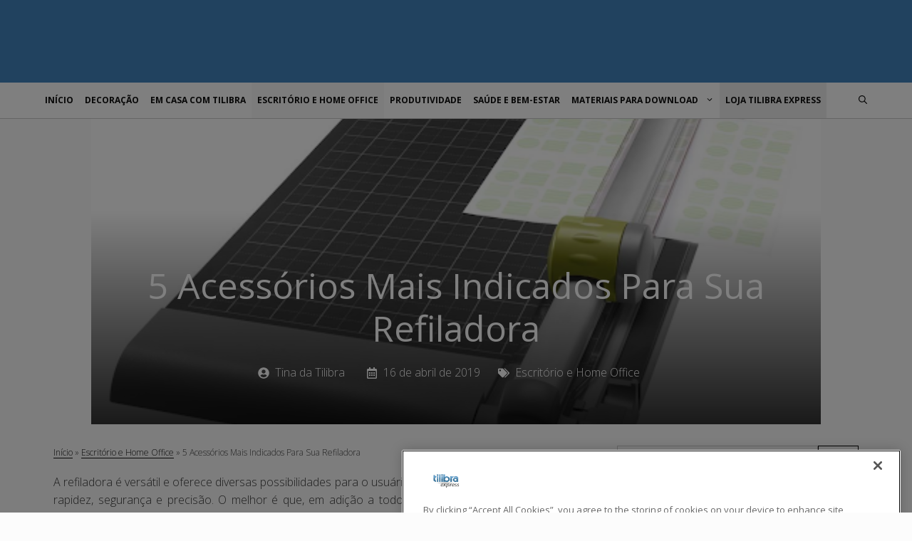

--- FILE ---
content_type: text/html; charset=UTF-8
request_url: https://blog.tilibraexpress.com.br/acessorios-mais-indicados-para-sua-refiladora/
body_size: 38912
content:
<!DOCTYPE html>
<html lang="pt-BR">
<head>
	<meta charset="UTF-8">
	<meta name='robots' content='index, follow, max-image-preview:large, max-snippet:-1, max-video-preview:-1' />
<meta name="viewport" content="width=device-width, initial-scale=1">
	<!-- This site is optimized with the Yoast SEO plugin v22.7 - https://yoast.com/wordpress/plugins/seo/ -->
	<title>5 Acessórios Mais Indicados Para Sua Refiladora - Blog Tilibra Express: Tudo Sobre Escritório, Decoração e Papelaria</title><link rel="preload" as="style" href="https://fonts.googleapis.com/css?family=Open%20Sans%3A300%2C300italic%2Cregular%2Citalic%2C600%2C600italic%2C700%2C700italic%2C800%2C800italic%7CDidact%20Gothic%3Aregular&#038;display=swap" /><link rel="stylesheet" href="https://fonts.googleapis.com/css?family=Open%20Sans%3A300%2C300italic%2Cregular%2Citalic%2C600%2C600italic%2C700%2C700italic%2C800%2C800italic%7CDidact%20Gothic%3Aregular&#038;display=swap" media="print" onload="this.media='all'" /><noscript><link rel="stylesheet" href="https://fonts.googleapis.com/css?family=Open%20Sans%3A300%2C300italic%2Cregular%2Citalic%2C600%2C600italic%2C700%2C700italic%2C800%2C800italic%7CDidact%20Gothic%3Aregular&#038;display=swap" /></noscript>
	<meta name="description" content="Existem alguns acessórios mais indicados para sua refiladora que podem fazer a diferença na utilização da ferramenta. Veja!" />
	<link rel="canonical" href="https://blog.tilibraexpress.com.br/acessorios-mais-indicados-para-sua-refiladora/" />
	<meta property="og:locale" content="pt_BR" />
	<meta property="og:type" content="article" />
	<meta property="og:title" content="5 Acessórios Mais Indicados Para Sua Refiladora - Blog Tilibra Express: Tudo Sobre Escritório, Decoração e Papelaria" />
	<meta property="og:description" content="Existem alguns acessórios mais indicados para sua refiladora que podem fazer a diferença na utilização da ferramenta. Veja!" />
	<meta property="og:url" content="https://blog.tilibraexpress.com.br/acessorios-mais-indicados-para-sua-refiladora/" />
	<meta property="og:site_name" content="Blog Tilibra Express: Tudo Sobre Escritório, Decoração e Papelaria" />
	<meta property="article:published_time" content="2019-04-16T16:00:34+00:00" />
	<meta property="article:modified_time" content="2023-10-25T20:48:47+00:00" />
	<meta property="og:image" content="https://blog.tilibraexpress.com.br/wp-content/uploads/2023/07/acessorios-mais-indicados-para-sua-refiladora.png" />
	<meta property="og:image:width" content="512" />
	<meta property="og:image:height" content="512" />
	<meta property="og:image:type" content="image/png" />
	<meta name="author" content="Tina da Tilibra" />
	<meta name="twitter:card" content="summary_large_image" />
	<meta name="twitter:label1" content="Escrito por" />
	<meta name="twitter:data1" content="Tina da Tilibra" />
	<meta name="twitter:label2" content="Est. tempo de leitura" />
	<meta name="twitter:data2" content="2 minutos" />
	<!-- / Yoast SEO plugin. -->


<link rel='dns-prefetch' href='//blog.tilibraexpress.com.br' />
<link rel='dns-prefetch' href='//www.googletagmanager.com' />
<link rel='dns-prefetch' href='//pagead2.googlesyndication.com' />
<link href='https://fonts.gstatic.com' crossorigin rel='preconnect' />
<link href='https://fonts.googleapis.com' crossorigin rel='preconnect' />
<link rel="alternate" type="application/rss+xml" title="Feed para Blog Tilibra Express: Tudo Sobre Escritório, Decoração e Papelaria &raquo;" href="https://blog.tilibraexpress.com.br/feed/" />
<link rel="alternate" type="application/rss+xml" title="Feed de comentários para Blog Tilibra Express: Tudo Sobre Escritório, Decoração e Papelaria &raquo;" href="https://blog.tilibraexpress.com.br/comments/feed/" />
<link rel="alternate" type="application/rss+xml" title="Feed de comentários para Blog Tilibra Express: Tudo Sobre Escritório, Decoração e Papelaria &raquo; 5 Acessórios Mais Indicados Para Sua Refiladora" href="https://blog.tilibraexpress.com.br/acessorios-mais-indicados-para-sua-refiladora/feed/" />
<link rel="alternate" title="oEmbed (JSON)" type="application/json+oembed" href="https://blog.tilibraexpress.com.br/wp-json/oembed/1.0/embed?url=https%3A%2F%2Fblog.tilibraexpress.com.br%2Facessorios-mais-indicados-para-sua-refiladora%2F" />
<link rel="alternate" title="oEmbed (XML)" type="text/xml+oembed" href="https://blog.tilibraexpress.com.br/wp-json/oembed/1.0/embed?url=https%3A%2F%2Fblog.tilibraexpress.com.br%2Facessorios-mais-indicados-para-sua-refiladora%2F&#038;format=xml" />
<link rel="alternate" type="application/rss+xml" title="Feed de Blog Tilibra Express: Tudo Sobre Escritório, Decoração e Papelaria &raquo; Story" href="https://blog.tilibraexpress.com.br/web-stories/feed/"><style id='wp-img-auto-sizes-contain-inline-css'>
img:is([sizes=auto i],[sizes^="auto," i]){contain-intrinsic-size:3000px 1500px}
/*# sourceURL=wp-img-auto-sizes-contain-inline-css */
</style>

<link rel='stylesheet' id='shared-counts-css' href='https://blog.tilibraexpress.com.br/wp-content/plugins/shared-counts/assets/css/shared-counts.min.css?ver=1.5.0' media='all' />
<style id='wp-emoji-styles-inline-css'>

	img.wp-smiley, img.emoji {
		display: inline !important;
		border: none !important;
		box-shadow: none !important;
		height: 1em !important;
		width: 1em !important;
		margin: 0 0.07em !important;
		vertical-align: -0.1em !important;
		background: none !important;
		padding: 0 !important;
	}
/*# sourceURL=wp-emoji-styles-inline-css */
</style>
<style id='wp-block-library-inline-css'>
:root{--wp-block-synced-color:#7a00df;--wp-block-synced-color--rgb:122,0,223;--wp-bound-block-color:var(--wp-block-synced-color);--wp-editor-canvas-background:#ddd;--wp-admin-theme-color:#007cba;--wp-admin-theme-color--rgb:0,124,186;--wp-admin-theme-color-darker-10:#006ba1;--wp-admin-theme-color-darker-10--rgb:0,107,160.5;--wp-admin-theme-color-darker-20:#005a87;--wp-admin-theme-color-darker-20--rgb:0,90,135;--wp-admin-border-width-focus:2px}@media (min-resolution:192dpi){:root{--wp-admin-border-width-focus:1.5px}}.wp-element-button{cursor:pointer}:root .has-very-light-gray-background-color{background-color:#eee}:root .has-very-dark-gray-background-color{background-color:#313131}:root .has-very-light-gray-color{color:#eee}:root .has-very-dark-gray-color{color:#313131}:root .has-vivid-green-cyan-to-vivid-cyan-blue-gradient-background{background:linear-gradient(135deg,#00d084,#0693e3)}:root .has-purple-crush-gradient-background{background:linear-gradient(135deg,#34e2e4,#4721fb 50%,#ab1dfe)}:root .has-hazy-dawn-gradient-background{background:linear-gradient(135deg,#faaca8,#dad0ec)}:root .has-subdued-olive-gradient-background{background:linear-gradient(135deg,#fafae1,#67a671)}:root .has-atomic-cream-gradient-background{background:linear-gradient(135deg,#fdd79a,#004a59)}:root .has-nightshade-gradient-background{background:linear-gradient(135deg,#330968,#31cdcf)}:root .has-midnight-gradient-background{background:linear-gradient(135deg,#020381,#2874fc)}:root{--wp--preset--font-size--normal:16px;--wp--preset--font-size--huge:42px}.has-regular-font-size{font-size:1em}.has-larger-font-size{font-size:2.625em}.has-normal-font-size{font-size:var(--wp--preset--font-size--normal)}.has-huge-font-size{font-size:var(--wp--preset--font-size--huge)}.has-text-align-center{text-align:center}.has-text-align-left{text-align:left}.has-text-align-right{text-align:right}.has-fit-text{white-space:nowrap!important}#end-resizable-editor-section{display:none}.aligncenter{clear:both}.items-justified-left{justify-content:flex-start}.items-justified-center{justify-content:center}.items-justified-right{justify-content:flex-end}.items-justified-space-between{justify-content:space-between}.screen-reader-text{border:0;clip-path:inset(50%);height:1px;margin:-1px;overflow:hidden;padding:0;position:absolute;width:1px;word-wrap:normal!important}.screen-reader-text:focus{background-color:#ddd;clip-path:none;color:#444;display:block;font-size:1em;height:auto;left:5px;line-height:normal;padding:15px 23px 14px;text-decoration:none;top:5px;width:auto;z-index:100000}html :where(.has-border-color){border-style:solid}html :where([style*=border-top-color]){border-top-style:solid}html :where([style*=border-right-color]){border-right-style:solid}html :where([style*=border-bottom-color]){border-bottom-style:solid}html :where([style*=border-left-color]){border-left-style:solid}html :where([style*=border-width]){border-style:solid}html :where([style*=border-top-width]){border-top-style:solid}html :where([style*=border-right-width]){border-right-style:solid}html :where([style*=border-bottom-width]){border-bottom-style:solid}html :where([style*=border-left-width]){border-left-style:solid}html :where(img[class*=wp-image-]){height:auto;max-width:100%}:where(figure){margin:0 0 1em}html :where(.is-position-sticky){--wp-admin--admin-bar--position-offset:var(--wp-admin--admin-bar--height,0px)}@media screen and (max-width:600px){html :where(.is-position-sticky){--wp-admin--admin-bar--position-offset:0px}}

/*# sourceURL=wp-block-library-inline-css */
</style><style id='wp-block-categories-inline-css'>
.wp-block-categories{box-sizing:border-box}.wp-block-categories.alignleft{margin-right:2em}.wp-block-categories.alignright{margin-left:2em}.wp-block-categories.wp-block-categories-dropdown.aligncenter{text-align:center}.wp-block-categories .wp-block-categories__label{display:block;width:100%}
/*# sourceURL=https://blog.tilibraexpress.com.br/wp-includes/blocks/categories/style.min.css */
</style>
<style id='wp-block-heading-inline-css'>
h1:where(.wp-block-heading).has-background,h2:where(.wp-block-heading).has-background,h3:where(.wp-block-heading).has-background,h4:where(.wp-block-heading).has-background,h5:where(.wp-block-heading).has-background,h6:where(.wp-block-heading).has-background{padding:1.25em 2.375em}h1.has-text-align-left[style*=writing-mode]:where([style*=vertical-lr]),h1.has-text-align-right[style*=writing-mode]:where([style*=vertical-rl]),h2.has-text-align-left[style*=writing-mode]:where([style*=vertical-lr]),h2.has-text-align-right[style*=writing-mode]:where([style*=vertical-rl]),h3.has-text-align-left[style*=writing-mode]:where([style*=vertical-lr]),h3.has-text-align-right[style*=writing-mode]:where([style*=vertical-rl]),h4.has-text-align-left[style*=writing-mode]:where([style*=vertical-lr]),h4.has-text-align-right[style*=writing-mode]:where([style*=vertical-rl]),h5.has-text-align-left[style*=writing-mode]:where([style*=vertical-lr]),h5.has-text-align-right[style*=writing-mode]:where([style*=vertical-rl]),h6.has-text-align-left[style*=writing-mode]:where([style*=vertical-lr]),h6.has-text-align-right[style*=writing-mode]:where([style*=vertical-rl]){rotate:180deg}
/*# sourceURL=https://blog.tilibraexpress.com.br/wp-includes/blocks/heading/style.min.css */
</style>
<style id='wp-block-latest-posts-inline-css'>
.wp-block-latest-posts{box-sizing:border-box}.wp-block-latest-posts.alignleft{margin-right:2em}.wp-block-latest-posts.alignright{margin-left:2em}.wp-block-latest-posts.wp-block-latest-posts__list{list-style:none}.wp-block-latest-posts.wp-block-latest-posts__list li{clear:both;overflow-wrap:break-word}.wp-block-latest-posts.is-grid{display:flex;flex-wrap:wrap}.wp-block-latest-posts.is-grid li{margin:0 1.25em 1.25em 0;width:100%}@media (min-width:600px){.wp-block-latest-posts.columns-2 li{width:calc(50% - .625em)}.wp-block-latest-posts.columns-2 li:nth-child(2n){margin-right:0}.wp-block-latest-posts.columns-3 li{width:calc(33.33333% - .83333em)}.wp-block-latest-posts.columns-3 li:nth-child(3n){margin-right:0}.wp-block-latest-posts.columns-4 li{width:calc(25% - .9375em)}.wp-block-latest-posts.columns-4 li:nth-child(4n){margin-right:0}.wp-block-latest-posts.columns-5 li{width:calc(20% - 1em)}.wp-block-latest-posts.columns-5 li:nth-child(5n){margin-right:0}.wp-block-latest-posts.columns-6 li{width:calc(16.66667% - 1.04167em)}.wp-block-latest-posts.columns-6 li:nth-child(6n){margin-right:0}}:root :where(.wp-block-latest-posts.is-grid){padding:0}:root :where(.wp-block-latest-posts.wp-block-latest-posts__list){padding-left:0}.wp-block-latest-posts__post-author,.wp-block-latest-posts__post-date{display:block;font-size:.8125em}.wp-block-latest-posts__post-excerpt,.wp-block-latest-posts__post-full-content{margin-bottom:1em;margin-top:.5em}.wp-block-latest-posts__featured-image a{display:inline-block}.wp-block-latest-posts__featured-image img{height:auto;max-width:100%;width:auto}.wp-block-latest-posts__featured-image.alignleft{float:left;margin-right:1em}.wp-block-latest-posts__featured-image.alignright{float:right;margin-left:1em}.wp-block-latest-posts__featured-image.aligncenter{margin-bottom:1em;text-align:center}
/*# sourceURL=https://blog.tilibraexpress.com.br/wp-includes/blocks/latest-posts/style.min.css */
</style>
<style id='wp-block-list-inline-css'>
ol,ul{box-sizing:border-box}:root :where(.wp-block-list.has-background){padding:1.25em 2.375em}
/*# sourceURL=https://blog.tilibraexpress.com.br/wp-includes/blocks/list/style.min.css */
</style>
<style id='wp-block-paragraph-inline-css'>
.is-small-text{font-size:.875em}.is-regular-text{font-size:1em}.is-large-text{font-size:2.25em}.is-larger-text{font-size:3em}.has-drop-cap:not(:focus):first-letter{float:left;font-size:8.4em;font-style:normal;font-weight:100;line-height:.68;margin:.05em .1em 0 0;text-transform:uppercase}body.rtl .has-drop-cap:not(:focus):first-letter{float:none;margin-left:.1em}p.has-drop-cap.has-background{overflow:hidden}:root :where(p.has-background){padding:1.25em 2.375em}:where(p.has-text-color:not(.has-link-color)) a{color:inherit}p.has-text-align-left[style*="writing-mode:vertical-lr"],p.has-text-align-right[style*="writing-mode:vertical-rl"]{rotate:180deg}
/*# sourceURL=https://blog.tilibraexpress.com.br/wp-includes/blocks/paragraph/style.min.css */
</style>
<style id='wp-block-spacer-inline-css'>
.wp-block-spacer{clear:both}
/*# sourceURL=https://blog.tilibraexpress.com.br/wp-includes/blocks/spacer/style.min.css */
</style>
<style id='global-styles-inline-css'>
:root{--wp--preset--aspect-ratio--square: 1;--wp--preset--aspect-ratio--4-3: 4/3;--wp--preset--aspect-ratio--3-4: 3/4;--wp--preset--aspect-ratio--3-2: 3/2;--wp--preset--aspect-ratio--2-3: 2/3;--wp--preset--aspect-ratio--16-9: 16/9;--wp--preset--aspect-ratio--9-16: 9/16;--wp--preset--color--black: #000000;--wp--preset--color--cyan-bluish-gray: #abb8c3;--wp--preset--color--white: #ffffff;--wp--preset--color--pale-pink: #f78da7;--wp--preset--color--vivid-red: #cf2e2e;--wp--preset--color--luminous-vivid-orange: #ff6900;--wp--preset--color--luminous-vivid-amber: #fcb900;--wp--preset--color--light-green-cyan: #7bdcb5;--wp--preset--color--vivid-green-cyan: #00d084;--wp--preset--color--pale-cyan-blue: #8ed1fc;--wp--preset--color--vivid-cyan-blue: #0693e3;--wp--preset--color--vivid-purple: #9b51e0;--wp--preset--color--contrast: var(--contrast);--wp--preset--color--contrast-2: var(--contrast-2);--wp--preset--color--contrast-3: var(--contrast-3);--wp--preset--color--base: var(--base);--wp--preset--color--base-2: var(--base-2);--wp--preset--color--base-3: var(--base-3);--wp--preset--color--accent: var(--accent);--wp--preset--gradient--vivid-cyan-blue-to-vivid-purple: linear-gradient(135deg,rgb(6,147,227) 0%,rgb(155,81,224) 100%);--wp--preset--gradient--light-green-cyan-to-vivid-green-cyan: linear-gradient(135deg,rgb(122,220,180) 0%,rgb(0,208,130) 100%);--wp--preset--gradient--luminous-vivid-amber-to-luminous-vivid-orange: linear-gradient(135deg,rgb(252,185,0) 0%,rgb(255,105,0) 100%);--wp--preset--gradient--luminous-vivid-orange-to-vivid-red: linear-gradient(135deg,rgb(255,105,0) 0%,rgb(207,46,46) 100%);--wp--preset--gradient--very-light-gray-to-cyan-bluish-gray: linear-gradient(135deg,rgb(238,238,238) 0%,rgb(169,184,195) 100%);--wp--preset--gradient--cool-to-warm-spectrum: linear-gradient(135deg,rgb(74,234,220) 0%,rgb(151,120,209) 20%,rgb(207,42,186) 40%,rgb(238,44,130) 60%,rgb(251,105,98) 80%,rgb(254,248,76) 100%);--wp--preset--gradient--blush-light-purple: linear-gradient(135deg,rgb(255,206,236) 0%,rgb(152,150,240) 100%);--wp--preset--gradient--blush-bordeaux: linear-gradient(135deg,rgb(254,205,165) 0%,rgb(254,45,45) 50%,rgb(107,0,62) 100%);--wp--preset--gradient--luminous-dusk: linear-gradient(135deg,rgb(255,203,112) 0%,rgb(199,81,192) 50%,rgb(65,88,208) 100%);--wp--preset--gradient--pale-ocean: linear-gradient(135deg,rgb(255,245,203) 0%,rgb(182,227,212) 50%,rgb(51,167,181) 100%);--wp--preset--gradient--electric-grass: linear-gradient(135deg,rgb(202,248,128) 0%,rgb(113,206,126) 100%);--wp--preset--gradient--midnight: linear-gradient(135deg,rgb(2,3,129) 0%,rgb(40,116,252) 100%);--wp--preset--font-size--small: 13px;--wp--preset--font-size--medium: 20px;--wp--preset--font-size--large: 36px;--wp--preset--font-size--x-large: 42px;--wp--preset--spacing--20: 0.44rem;--wp--preset--spacing--30: 0.67rem;--wp--preset--spacing--40: 1rem;--wp--preset--spacing--50: 1.5rem;--wp--preset--spacing--60: 2.25rem;--wp--preset--spacing--70: 3.38rem;--wp--preset--spacing--80: 5.06rem;--wp--preset--shadow--natural: 6px 6px 9px rgba(0, 0, 0, 0.2);--wp--preset--shadow--deep: 12px 12px 50px rgba(0, 0, 0, 0.4);--wp--preset--shadow--sharp: 6px 6px 0px rgba(0, 0, 0, 0.2);--wp--preset--shadow--outlined: 6px 6px 0px -3px rgb(255, 255, 255), 6px 6px rgb(0, 0, 0);--wp--preset--shadow--crisp: 6px 6px 0px rgb(0, 0, 0);}:where(.is-layout-flex){gap: 0.5em;}:where(.is-layout-grid){gap: 0.5em;}body .is-layout-flex{display: flex;}.is-layout-flex{flex-wrap: wrap;align-items: center;}.is-layout-flex > :is(*, div){margin: 0;}body .is-layout-grid{display: grid;}.is-layout-grid > :is(*, div){margin: 0;}:where(.wp-block-columns.is-layout-flex){gap: 2em;}:where(.wp-block-columns.is-layout-grid){gap: 2em;}:where(.wp-block-post-template.is-layout-flex){gap: 1.25em;}:where(.wp-block-post-template.is-layout-grid){gap: 1.25em;}.has-black-color{color: var(--wp--preset--color--black) !important;}.has-cyan-bluish-gray-color{color: var(--wp--preset--color--cyan-bluish-gray) !important;}.has-white-color{color: var(--wp--preset--color--white) !important;}.has-pale-pink-color{color: var(--wp--preset--color--pale-pink) !important;}.has-vivid-red-color{color: var(--wp--preset--color--vivid-red) !important;}.has-luminous-vivid-orange-color{color: var(--wp--preset--color--luminous-vivid-orange) !important;}.has-luminous-vivid-amber-color{color: var(--wp--preset--color--luminous-vivid-amber) !important;}.has-light-green-cyan-color{color: var(--wp--preset--color--light-green-cyan) !important;}.has-vivid-green-cyan-color{color: var(--wp--preset--color--vivid-green-cyan) !important;}.has-pale-cyan-blue-color{color: var(--wp--preset--color--pale-cyan-blue) !important;}.has-vivid-cyan-blue-color{color: var(--wp--preset--color--vivid-cyan-blue) !important;}.has-vivid-purple-color{color: var(--wp--preset--color--vivid-purple) !important;}.has-black-background-color{background-color: var(--wp--preset--color--black) !important;}.has-cyan-bluish-gray-background-color{background-color: var(--wp--preset--color--cyan-bluish-gray) !important;}.has-white-background-color{background-color: var(--wp--preset--color--white) !important;}.has-pale-pink-background-color{background-color: var(--wp--preset--color--pale-pink) !important;}.has-vivid-red-background-color{background-color: var(--wp--preset--color--vivid-red) !important;}.has-luminous-vivid-orange-background-color{background-color: var(--wp--preset--color--luminous-vivid-orange) !important;}.has-luminous-vivid-amber-background-color{background-color: var(--wp--preset--color--luminous-vivid-amber) !important;}.has-light-green-cyan-background-color{background-color: var(--wp--preset--color--light-green-cyan) !important;}.has-vivid-green-cyan-background-color{background-color: var(--wp--preset--color--vivid-green-cyan) !important;}.has-pale-cyan-blue-background-color{background-color: var(--wp--preset--color--pale-cyan-blue) !important;}.has-vivid-cyan-blue-background-color{background-color: var(--wp--preset--color--vivid-cyan-blue) !important;}.has-vivid-purple-background-color{background-color: var(--wp--preset--color--vivid-purple) !important;}.has-black-border-color{border-color: var(--wp--preset--color--black) !important;}.has-cyan-bluish-gray-border-color{border-color: var(--wp--preset--color--cyan-bluish-gray) !important;}.has-white-border-color{border-color: var(--wp--preset--color--white) !important;}.has-pale-pink-border-color{border-color: var(--wp--preset--color--pale-pink) !important;}.has-vivid-red-border-color{border-color: var(--wp--preset--color--vivid-red) !important;}.has-luminous-vivid-orange-border-color{border-color: var(--wp--preset--color--luminous-vivid-orange) !important;}.has-luminous-vivid-amber-border-color{border-color: var(--wp--preset--color--luminous-vivid-amber) !important;}.has-light-green-cyan-border-color{border-color: var(--wp--preset--color--light-green-cyan) !important;}.has-vivid-green-cyan-border-color{border-color: var(--wp--preset--color--vivid-green-cyan) !important;}.has-pale-cyan-blue-border-color{border-color: var(--wp--preset--color--pale-cyan-blue) !important;}.has-vivid-cyan-blue-border-color{border-color: var(--wp--preset--color--vivid-cyan-blue) !important;}.has-vivid-purple-border-color{border-color: var(--wp--preset--color--vivid-purple) !important;}.has-vivid-cyan-blue-to-vivid-purple-gradient-background{background: var(--wp--preset--gradient--vivid-cyan-blue-to-vivid-purple) !important;}.has-light-green-cyan-to-vivid-green-cyan-gradient-background{background: var(--wp--preset--gradient--light-green-cyan-to-vivid-green-cyan) !important;}.has-luminous-vivid-amber-to-luminous-vivid-orange-gradient-background{background: var(--wp--preset--gradient--luminous-vivid-amber-to-luminous-vivid-orange) !important;}.has-luminous-vivid-orange-to-vivid-red-gradient-background{background: var(--wp--preset--gradient--luminous-vivid-orange-to-vivid-red) !important;}.has-very-light-gray-to-cyan-bluish-gray-gradient-background{background: var(--wp--preset--gradient--very-light-gray-to-cyan-bluish-gray) !important;}.has-cool-to-warm-spectrum-gradient-background{background: var(--wp--preset--gradient--cool-to-warm-spectrum) !important;}.has-blush-light-purple-gradient-background{background: var(--wp--preset--gradient--blush-light-purple) !important;}.has-blush-bordeaux-gradient-background{background: var(--wp--preset--gradient--blush-bordeaux) !important;}.has-luminous-dusk-gradient-background{background: var(--wp--preset--gradient--luminous-dusk) !important;}.has-pale-ocean-gradient-background{background: var(--wp--preset--gradient--pale-ocean) !important;}.has-electric-grass-gradient-background{background: var(--wp--preset--gradient--electric-grass) !important;}.has-midnight-gradient-background{background: var(--wp--preset--gradient--midnight) !important;}.has-small-font-size{font-size: var(--wp--preset--font-size--small) !important;}.has-medium-font-size{font-size: var(--wp--preset--font-size--medium) !important;}.has-large-font-size{font-size: var(--wp--preset--font-size--large) !important;}.has-x-large-font-size{font-size: var(--wp--preset--font-size--x-large) !important;}
/*# sourceURL=global-styles-inline-css */
</style>

<style id='classic-theme-styles-inline-css'>
/*! This file is auto-generated */
.wp-block-button__link{color:#fff;background-color:#32373c;border-radius:9999px;box-shadow:none;text-decoration:none;padding:calc(.667em + 2px) calc(1.333em + 2px);font-size:1.125em}.wp-block-file__button{background:#32373c;color:#fff;text-decoration:none}
/*# sourceURL=/wp-includes/css/classic-themes.min.css */
</style>
<link rel='stylesheet' id='wpjoli-joli-tocv2-styles-css' href='https://blog.tilibraexpress.com.br/wp-content/plugins/joli-table-of-contents/assets/public/css/wpjoli-joli-table-of-contents.min.css?ver=2.2.1' media='all' />
<link rel='stylesheet' id='wpjoli-joli-tocv2-theme-basic-light-css' href='https://blog.tilibraexpress.com.br/wp-content/plugins/joli-table-of-contents/assets/public/css/themes/basic-light.min.css?ver=2.2.1' media='all' />
<link rel='stylesheet' id='kk-star-ratings-css' href='https://blog.tilibraexpress.com.br/wp-content/plugins/kk-star-ratings/src/core/public/css/kk-star-ratings.min.css?ver=5.4.7' media='all' />
<link rel='stylesheet' id='wp-show-posts-css' href='https://blog.tilibraexpress.com.br/wp-content/plugins/wp-show-posts/css/wp-show-posts-min.css?ver=1.1.6' media='all' />
<link data-minify="1" rel='stylesheet' id='wordpress-popular-posts-css-css' href='https://blog.tilibraexpress.com.br/wp-content/cache/min/1/wp-content/plugins/wordpress-popular-posts/assets/css/wpp.css?ver=1742414476' media='all' />
<link rel='stylesheet' id='generate-comments-css' href='https://blog.tilibraexpress.com.br/wp-content/themes/generatepress/assets/css/components/comments.min.css?ver=3.3.0' media='all' />
<link rel='stylesheet' id='generate-widget-areas-css' href='https://blog.tilibraexpress.com.br/wp-content/themes/generatepress/assets/css/components/widget-areas.min.css?ver=3.3.0' media='all' />
<link rel='stylesheet' id='generate-style-css' href='https://blog.tilibraexpress.com.br/wp-content/themes/generatepress/assets/css/main.min.css?ver=3.3.0' media='all' />
<style id='generate-style-inline-css'>
body{background-color:#fcfcfc;color:#3a3a3a;}a{color:var(--accent);}a:hover, a:focus, a:active{color:#000000;}.grid-container{max-width:1170px;}.wp-block-group__inner-container{max-width:1170px;margin-left:auto;margin-right:auto;}.site-header .header-image{width:130px;}.generate-back-to-top{font-size:20px;border-radius:3px;position:fixed;bottom:30px;right:30px;line-height:40px;width:40px;text-align:center;z-index:10;transition:opacity 300ms ease-in-out;opacity:0.1;transform:translateY(1000px);}.generate-back-to-top__show{opacity:1;transform:translateY(0);}.navigation-search{position:absolute;left:-99999px;pointer-events:none;visibility:hidden;z-index:20;width:100%;top:0;transition:opacity 100ms ease-in-out;opacity:0;}.navigation-search.nav-search-active{left:0;right:0;pointer-events:auto;visibility:visible;opacity:1;}.navigation-search input[type="search"]{outline:0;border:0;vertical-align:bottom;line-height:1;opacity:0.9;width:100%;z-index:20;border-radius:0;-webkit-appearance:none;height:60px;}.navigation-search input::-ms-clear{display:none;width:0;height:0;}.navigation-search input::-ms-reveal{display:none;width:0;height:0;}.navigation-search input::-webkit-search-decoration, .navigation-search input::-webkit-search-cancel-button, .navigation-search input::-webkit-search-results-button, .navigation-search input::-webkit-search-results-decoration{display:none;}.gen-sidebar-nav .navigation-search{top:auto;bottom:0;}:root{--contrast:#000000;--contrast-2:#252525;--contrast-3:#bcbcbc;--base:#ececec;--base-2:#f5f5f5;--base-3:#ffffff;--accent:#0f0f0f;}:root .has-contrast-color{color:var(--contrast);}:root .has-contrast-background-color{background-color:var(--contrast);}:root .has-contrast-2-color{color:var(--contrast-2);}:root .has-contrast-2-background-color{background-color:var(--contrast-2);}:root .has-contrast-3-color{color:var(--contrast-3);}:root .has-contrast-3-background-color{background-color:var(--contrast-3);}:root .has-base-color{color:var(--base);}:root .has-base-background-color{background-color:var(--base);}:root .has-base-2-color{color:var(--base-2);}:root .has-base-2-background-color{background-color:var(--base-2);}:root .has-base-3-color{color:var(--base-3);}:root .has-base-3-background-color{background-color:var(--base-3);}:root .has-accent-color{color:var(--accent);}:root .has-accent-background-color{background-color:var(--accent);}body, button, input, select, textarea{font-family:"Open Sans", sans-serif;font-weight:300;font-size:16px;}body{line-height:1.6;}.entry-content > [class*="wp-block-"]:not(:last-child):not(.wp-block-heading){margin-bottom:1.5em;}.main-title{text-transform:uppercase;font-size:29px;}.main-navigation a, .menu-toggle{font-weight:700;text-transform:uppercase;font-size:12px;}.main-navigation .menu-bar-items{font-size:12px;}.main-navigation .main-nav ul ul li a{font-size:11px;}.widget-title{font-weight:500;text-transform:uppercase;}.sidebar .widget, .footer-widgets .widget{font-size:15px;}button:not(.menu-toggle),html input[type="button"],input[type="reset"],input[type="submit"],.button,.wp-block-button .wp-block-button__link{font-weight:500;text-transform:uppercase;font-size:14px;}h1{font-size:50px;}h2{font-size:26px;line-height:1.8em;margin-bottom:41px;}h3{font-family:"Didact Gothic", sans-serif;font-size:27px;}h4{font-family:"Didact Gothic", sans-serif;font-weight:400;font-size:23px;}h5{font-family:"Didact Gothic", sans-serif;font-weight:400;}h6{font-family:"Didact Gothic", sans-serif;font-weight:400;font-size:18px;}@media (max-width:768px){.main-title{font-size:30px;}h1{font-size:30px;}h2{font-size:20px;}}.top-bar{background-color:#000000;color:#ffffff;}.top-bar a{color:#ffffff;}.top-bar a:hover{color:#303030;}.site-header{background-color:#4285BF;color:#3a3a3a;}.site-header a{color:#3a3a3a;}.main-title a,.main-title a:hover{color:#222222;}.site-description{color:#757575;}.main-navigation,.main-navigation ul ul{background-color:#ffffff;}.main-navigation .main-nav ul li a, .main-navigation .menu-toggle, .main-navigation .menu-bar-items{color:var(--accent);}.main-navigation .main-nav ul li:not([class*="current-menu-"]):hover > a, .main-navigation .main-nav ul li:not([class*="current-menu-"]):focus > a, .main-navigation .main-nav ul li.sfHover:not([class*="current-menu-"]) > a, .main-navigation .menu-bar-item:hover > a, .main-navigation .menu-bar-item.sfHover > a{color:var(--accent);background-color:#fafafa;}button.menu-toggle:hover,button.menu-toggle:focus{color:var(--accent);}.main-navigation .main-nav ul li[class*="current-menu-"] > a{color:var(--accent);background-color:#fafafa;}.navigation-search input[type="search"],.navigation-search input[type="search"]:active, .navigation-search input[type="search"]:focus, .main-navigation .main-nav ul li.search-item.active > a, .main-navigation .menu-bar-items .search-item.active > a{color:var(--accent);background-color:#fafafa;}.main-navigation ul ul{background-color:#ffffff;}.main-navigation .main-nav ul ul li a{color:var(--accent);}.main-navigation .main-nav ul ul li:not([class*="current-menu-"]):hover > a,.main-navigation .main-nav ul ul li:not([class*="current-menu-"]):focus > a, .main-navigation .main-nav ul ul li.sfHover:not([class*="current-menu-"]) > a{color:var(--accent);background-color:#ffffff;}.main-navigation .main-nav ul ul li[class*="current-menu-"] > a{color:var(--accent);background-color:#4f4f4f;}.separate-containers .inside-article, .separate-containers .comments-area, .separate-containers .page-header, .one-container .container, .separate-containers .paging-navigation, .inside-page-header{background-color:#fcfcfc;}.entry-title a{color:#000000;}.entry-title a:hover{color:#000000;}.entry-meta{color:#595959;}.entry-meta a{color:#595959;}.entry-meta a:hover{color:#222222;}h2{color:#222222;}.sidebar .widget{background-color:#f4f6f7;}.sidebar .widget .widget-title{color:#3a3a3a;}.footer-widgets{color:#3a3a3a;background-color:rgba(0,0,0,0);}.footer-widgets a{color:var(--accent);}.footer-widgets a:hover{color:#222222;}.footer-widgets .widget-title{color:var(--accent);}.site-info{color:#f4f4f4;background-color:#0C3D5E;}.site-info a{color:#ffffff;}.site-info a:hover{color:#c2c2c2;}.footer-bar .widget_nav_menu .current-menu-item a{color:#c2c2c2;}input[type="text"],input[type="email"],input[type="url"],input[type="password"],input[type="search"],input[type="tel"],input[type="number"],textarea,select{color:var(--contrast);background-color:#fcfcfc;border-color:#cccccc;}input[type="text"]:focus,input[type="email"]:focus,input[type="url"]:focus,input[type="password"]:focus,input[type="search"]:focus,input[type="tel"]:focus,input[type="number"]:focus,textarea:focus,select:focus{color:var(--contrast);background-color:#fafafa;border-color:#bfbfbf;}button,html input[type="button"],input[type="reset"],input[type="submit"],a.button,a.wp-block-button__link:not(.has-background){color:#ffffff;background-color:var(--accent);}button:hover,html input[type="button"]:hover,input[type="reset"]:hover,input[type="submit"]:hover,a.button:hover,button:focus,html input[type="button"]:focus,input[type="reset"]:focus,input[type="submit"]:focus,a.button:focus,a.wp-block-button__link:not(.has-background):active,a.wp-block-button__link:not(.has-background):focus,a.wp-block-button__link:not(.has-background):hover{color:var(--accent);background-color:#ffffff;}a.generate-back-to-top{background-color:rgba( 0,0,0,0.4 );color:#ffffff;}a.generate-back-to-top:hover,a.generate-back-to-top:focus{background-color:rgba( 0,0,0,0.6 );color:#ffffff;}:root{--gp-search-modal-bg-color:var(--base-3);--gp-search-modal-text-color:var(--contrast);--gp-search-modal-overlay-bg-color:rgba(0,0,0,0.2);}@media (max-width: 1167px){.main-navigation .menu-bar-item:hover > a, .main-navigation .menu-bar-item.sfHover > a{background:none;color:var(--accent);}}.inside-top-bar{padding:10px;}.inside-top-bar.grid-container{max-width:1190px;}.inside-header{padding:20px 10px 20px 10px;}.inside-header.grid-container{max-width:1190px;}.separate-containers .inside-article, .separate-containers .comments-area, .separate-containers .page-header, .separate-containers .paging-navigation, .one-container .site-content, .inside-page-header{padding:0px 0px 60px 0px;}.site-main .wp-block-group__inner-container{padding:0px 0px 60px 0px;}.separate-containers .paging-navigation{padding-top:20px;padding-bottom:20px;}.entry-content .alignwide, body:not(.no-sidebar) .entry-content .alignfull{margin-left:-0px;width:calc(100% + 0px);max-width:calc(100% + 0px);}.one-container.right-sidebar .site-main,.one-container.both-right .site-main{margin-right:0px;}.one-container.left-sidebar .site-main,.one-container.both-left .site-main{margin-left:0px;}.one-container.both-sidebars .site-main{margin:0px;}.sidebar .widget, .page-header, .widget-area .main-navigation, .site-main > *{margin-bottom:30px;}.separate-containers .site-main{margin:30px;}.both-right .inside-left-sidebar,.both-left .inside-left-sidebar{margin-right:15px;}.both-right .inside-right-sidebar,.both-left .inside-right-sidebar{margin-left:15px;}.one-container.archive .post:not(:last-child):not(.is-loop-template-item), .one-container.blog .post:not(:last-child):not(.is-loop-template-item){padding-bottom:60px;}.separate-containers .featured-image{margin-top:30px;}.separate-containers .inside-right-sidebar, .separate-containers .inside-left-sidebar{margin-top:30px;margin-bottom:30px;}.main-navigation .main-nav ul li a,.menu-toggle,.main-navigation .menu-bar-item > a{padding-left:8px;padding-right:8px;line-height:50px;}.main-navigation .main-nav ul ul li a{padding:10px 8px 10px 8px;}.navigation-search input[type="search"]{height:50px;}.rtl .menu-item-has-children .dropdown-menu-toggle{padding-left:8px;}.menu-item-has-children .dropdown-menu-toggle{padding-right:8px;}.rtl .main-navigation .main-nav ul li.menu-item-has-children > a{padding-right:8px;}.widget-area .widget{padding:15px 15px 15px 50px;}.footer-widgets-container.grid-container{max-width:1250px;}.inside-site-info{padding:20px;}.inside-site-info.grid-container{max-width:1210px;}@media (max-width:768px){.separate-containers .inside-article, .separate-containers .comments-area, .separate-containers .page-header, .separate-containers .paging-navigation, .one-container .site-content, .inside-page-header{padding:20px;}.site-main .wp-block-group__inner-container{padding:20px;}.inside-site-info{padding-right:10px;padding-left:10px;}.entry-content .alignwide, body:not(.no-sidebar) .entry-content .alignfull{margin-left:-20px;width:calc(100% + 40px);max-width:calc(100% + 40px);}.one-container .site-main .paging-navigation{margin-bottom:30px;}}/* End cached CSS */.is-right-sidebar{width:30%;}.is-left-sidebar{width:25%;}.site-content .content-area{width:70%;}@media (max-width: 1167px){.main-navigation .menu-toggle,.sidebar-nav-mobile:not(#sticky-placeholder){display:block;}.main-navigation ul,.gen-sidebar-nav,.main-navigation:not(.slideout-navigation):not(.toggled) .main-nav > ul,.has-inline-mobile-toggle #site-navigation .inside-navigation > *:not(.navigation-search):not(.main-nav){display:none;}.nav-align-right .inside-navigation,.nav-align-center .inside-navigation{justify-content:space-between;}}
.dynamic-author-image-rounded{border-radius:100%;}.dynamic-featured-image, .dynamic-author-image{vertical-align:middle;}.one-container.blog .dynamic-content-template:not(:last-child), .one-container.archive .dynamic-content-template:not(:last-child){padding-bottom:0px;}.dynamic-entry-excerpt > p:last-child{margin-bottom:0px;}
.main-navigation .main-nav ul li a,.menu-toggle,.main-navigation .menu-bar-item > a{transition: line-height 300ms ease}.main-navigation.toggled .main-nav > ul{background-color: #ffffff}.sticky-enabled .gen-sidebar-nav.is_stuck .main-navigation {margin-bottom: 0px;}.sticky-enabled .gen-sidebar-nav.is_stuck {z-index: 500;}.sticky-enabled .main-navigation.is_stuck {box-shadow: 0 2px 2px -2px rgba(0, 0, 0, .2);}.navigation-stick:not(.gen-sidebar-nav) {left: 0;right: 0;width: 100% !important;}.nav-float-right .navigation-stick {width: 100% !important;left: 0;}.nav-float-right .navigation-stick .navigation-branding {margin-right: auto;}.main-navigation.has-sticky-branding:not(.grid-container) .inside-navigation:not(.grid-container) .navigation-branding{margin-left: 10px;}
h2.entry-title{font-weight:600;font-size:21px;line-height:1.2em;}
@media (max-width: 1024px),(min-width:1025px){.main-navigation.sticky-navigation-transition .main-nav > ul > li > a,.sticky-navigation-transition .menu-toggle,.main-navigation.sticky-navigation-transition .menu-bar-item > a, .sticky-navigation-transition .navigation-branding .main-title{line-height:40px;}.main-navigation.sticky-navigation-transition .site-logo img, .main-navigation.sticky-navigation-transition .navigation-search input[type="search"], .main-navigation.sticky-navigation-transition .navigation-branding img{height:40px;}}
/*# sourceURL=generate-style-inline-css */
</style>
<style id='generateblocks-inline-css'>
h2.gb-headline-3a20c441{text-align:center;}p.gb-headline-44c1ba07{padding-right:20px;margin-right:10px;margin-bottom:0px;border-right:0px solid #ffffff;color:#ffffff;display:flex;align-items:center;}p.gb-headline-44c1ba07 a{color:#ffffff;}p.gb-headline-44c1ba07 .gb-icon{line-height:0;padding-right:0.5em;display:inline-flex;}p.gb-headline-44c1ba07 .gb-icon svg{width:1em;height:1em;fill:currentColor;}p.gb-headline-19a3ce9b{padding-right:15px;margin-right:10px;margin-bottom:0px;border-right:0px solid #ffffff;display:flex;align-items:center;}p.gb-headline-19a3ce9b .gb-icon{line-height:0;padding-right:0.5em;display:inline-flex;}p.gb-headline-19a3ce9b .gb-icon svg{width:1em;height:1em;fill:currentColor;}p.gb-headline-61474982{padding-right:10px;margin-right:10px;margin-bottom:0px;display:flex;align-items:center;}p.gb-headline-61474982 a{color:#ffffff;}p.gb-headline-61474982 .gb-icon{line-height:0;padding-right:0.5em;display:inline-flex;}p.gb-headline-61474982 .gb-icon svg{width:1em;height:1em;fill:currentColor;}p.gb-headline-8d3d4c12{font-size:14px;text-transform:uppercase;padding:5px 10px;border-right:1px solid rgba(255, 255, 255, 0.5);border-bottom:1px solid rgba(255, 255, 255, 0.5);background-color:rgba(0, 0, 0, 0.75);display:inline-block;}h3.gb-headline-352592d1{font-size:24px;padding-right:20px;padding-left:20px;margin-bottom:0px;}p.gb-headline-49c8845f{font-size:14px;text-transform:uppercase;padding:5px 10px;border-top:0px solid rgba(255, 255, 255, 0.5);border-right:0px solid rgba(255, 255, 255, 0.5);border-bottom:1px solid rgba(255, 255, 255, 0.5);border-left:1px solid rgba(255, 255, 255, 0.5);background-color:rgba(0, 0, 0, 0.75);display:inline-block;}h3.gb-headline-6ba8079e{font-size:24px;text-align:left;padding-right:20px;padding-left:20px;margin-bottom:0px;}.gb-container-e8aeea56{text-align:center;color:#ffffff;background-image:url(https://blog.tilibraexpress.com.br/wp-content/uploads/2023/07/acessorios-mais-indicados-para-sua-refiladora.png);background-repeat:no-repeat;background-position:center center;background-size:cover;position:relative;overflow:hidden;}.gb-container-e8aeea56:after{content:"";background-image:linear-gradient(360deg, rgba(0, 0, 0, 0.8), rgba(0, 0, 0, 0) 70%);z-index:0;position:absolute;top:0;right:0;bottom:0;left:0;pointer-events:none;}.gb-container-e8aeea56 > .gb-inside-container{padding:20% 2% 0;max-width:1170px;margin-left:auto;margin-right:auto;z-index:1;position:relative;}.gb-grid-wrapper > .gb-grid-column-e8aeea56 > .gb-container{display:flex;flex-direction:column;height:100%;}.gb-container-e8aeea56.gb-has-dynamic-bg{background-image:var(--background-url);}.gb-container-e8aeea56.gb-no-dynamic-bg{background-image:none;}.gb-container-f701285e{text-align:left;}.gb-container-f701285e > .gb-inside-container{padding:0 0 60px;max-width:1170px;margin-left:auto;margin-right:auto;}.gb-grid-wrapper > .gb-grid-column-f701285e > .gb-container{display:flex;flex-direction:column;height:100%;}.gb-container-f701285e.inline-post-meta-area > .gb-inside-container{display:flex;align-items:center;justify-content:center;}.gb-container-aadd0a6f > .gb-inside-container{padding:0;}.gb-grid-wrapper > .gb-grid-column-aadd0a6f > .gb-container{display:flex;flex-direction:column;height:100%;}.gb-container-59edc08b{background-color:#000000;color:#ffffff;position:relative;overflow:hidden;min-height:120px;}.gb-container-59edc08b:before{content:"";background-image:url(https://blog.tilibraexpress.com.br/wp-content/uploads/2019/04/Instruction_for_correct_pose_during_office_work.jpg);background-repeat:no-repeat;background-position:center center;background-size:cover;z-index:0;position:absolute;top:0;right:0;bottom:0;left:0;transition:inherit;pointer-events:none;opacity:0.4;}.gb-container-59edc08b > .gb-inside-container{padding:0 0 30px;z-index:1;position:relative;}.gb-container-59edc08b a, .gb-container-59edc08b a:visited{color:#ffffff;}.gb-container-59edc08b a:hover{color:#e3e3e3;}.gb-grid-wrapper > .gb-grid-column-59edc08b{width:50%;}.gb-grid-wrapper > .gb-grid-column-59edc08b > .gb-container{display:flex;flex-direction:column;height:100%;}.gb-container-59edc08b.gb-has-dynamic-bg:before{background-image:var(--background-url);}.gb-container-59edc08b.gb-no-dynamic-bg:before{background-image:none;}.gb-container-993a41e4{text-align:right;background-color:#000000;color:#ffffff;position:relative;overflow:hidden;min-height:120px;}.gb-container-993a41e4:before{content:"";background-image:url(https://blog.tilibraexpress.com.br/wp-content/uploads/2023/07/apps-que-vao-te-ajudar-a-ser-mais-organizado-durante-o-trabalho.jpg);background-repeat:no-repeat;background-position:center center;background-size:cover;z-index:0;position:absolute;top:0;right:0;bottom:0;left:0;transition:inherit;pointer-events:none;opacity:0.4;}.gb-container-993a41e4 > .gb-inside-container{padding:0 0 30px;z-index:1;position:relative;}.gb-container-993a41e4 a, .gb-container-993a41e4 a:visited{color:#ffffff;}.gb-container-993a41e4 a:hover{color:#e3e3e3;}.gb-grid-wrapper > .gb-grid-column-993a41e4{width:50%;}.gb-grid-wrapper > .gb-grid-column-993a41e4 > .gb-container{display:flex;flex-direction:column;height:100%;}.gb-container-993a41e4.gb-has-dynamic-bg:before{background-image:var(--background-url);}.gb-container-993a41e4.gb-no-dynamic-bg:before{background-image:none;}.gb-container-9549c0c1{margin-top:80px;margin-bottom:0px;border:1px solid #eaeaea;}.gb-container-9549c0c1 > .gb-inside-container{padding:25px;max-width:1170px;margin-left:auto;margin-right:auto;}.gb-grid-wrapper > .gb-grid-column-9549c0c1 > .gb-container{display:flex;flex-direction:column;height:100%;}.gb-container-34545108{text-align:center;}.gb-container-34545108 > .gb-inside-container{padding:0;}.gb-grid-wrapper > .gb-grid-column-34545108{width:20%;}.gb-grid-wrapper > .gb-grid-column-34545108 > .gb-container{display:flex;flex-direction:column;height:100%;}.gb-container-cb540f5b{margin-top:-5px;}.gb-container-cb540f5b > .gb-inside-container{padding:0;}.gb-grid-wrapper > .gb-grid-column-cb540f5b{width:75%;}.gb-grid-wrapper > .gb-grid-column-cb540f5b > .gb-container{display:flex;flex-direction:column;height:100%;}.gb-container-efab3252{margin-bottom:20px;background-color:#0f0f0f;}.gb-container-efab3252 > .gb-inside-container{padding:10px;max-width:1170px;margin-left:auto;margin-right:auto;}.gb-grid-wrapper > .gb-grid-column-efab3252 > .gb-container{display:flex;flex-direction:column;height:100%;}.gb-container-91aa5f37 > .gb-inside-container{max-width:1170px;margin-left:auto;margin-right:auto;}.gb-grid-wrapper > .gb-grid-column-91aa5f37 > .gb-container{display:flex;flex-direction:column;height:100%;}.gb-grid-wrapper-fe8855c5{display:flex;flex-wrap:wrap;}.gb-grid-wrapper-fe8855c5 > .gb-grid-column{box-sizing:border-box;padding-left:0px;}.gb-grid-wrapper-da36c542{display:flex;flex-wrap:wrap;margin-left:-30px;}.gb-grid-wrapper-da36c542 > .gb-grid-column{box-sizing:border-box;padding-left:30px;}.gb-button-wrapper{display:flex;flex-wrap:wrap;align-items:flex-start;justify-content:flex-start;clear:both;}.gb-button-wrapper-50960748{justify-content:flex-end;}.gb-button-wrapper a.gb-button-5647e212, .gb-button-wrapper a.gb-button-5647e212:visited{padding:5px;margin-right:5px;border-radius:20px;background-color:#0f0f0f;color:#ffffff;text-decoration:none;display:inline-flex;align-items:center;justify-content:center;text-align:center;}.gb-button-wrapper a.gb-button-5647e212:hover, .gb-button-wrapper a.gb-button-5647e212:active, .gb-button-wrapper a.gb-button-5647e212:focus{background-color:#ffffff;color:#000000;}.gb-button-wrapper a.gb-button-5647e212 .gb-icon{font-size:0.8em;line-height:0;align-items:center;display:inline-flex;}.gb-button-wrapper a.gb-button-5647e212 .gb-icon svg{height:1em;width:1em;fill:currentColor;}.gb-button-wrapper a.gb-button-746718cc, .gb-button-wrapper a.gb-button-746718cc:visited{padding:5px;margin-right:5px;border-radius:20px;background-color:#0f0f0f;color:#ffffff;text-decoration:none;display:inline-flex;align-items:center;justify-content:center;text-align:center;}.gb-button-wrapper a.gb-button-746718cc:hover, .gb-button-wrapper a.gb-button-746718cc:active, .gb-button-wrapper a.gb-button-746718cc:focus{background-color:#ffffff;color:#000000;}.gb-button-wrapper a.gb-button-746718cc .gb-icon{font-size:0.8em;line-height:0;align-items:center;display:inline-flex;}.gb-button-wrapper a.gb-button-746718cc .gb-icon svg{height:1em;width:1em;fill:currentColor;}.gb-button-wrapper a.gb-button-b1dfd667, .gb-button-wrapper a.gb-button-b1dfd667:visited{padding:5px;margin-right:5px;border-radius:20px;background-color:#0f0f0f;color:#ffffff;text-decoration:none;display:inline-flex;align-items:center;justify-content:center;text-align:center;}.gb-button-wrapper a.gb-button-b1dfd667:hover, .gb-button-wrapper a.gb-button-b1dfd667:active, .gb-button-wrapper a.gb-button-b1dfd667:focus{background-color:#ffffff;color:#0f0f0f;}.gb-button-wrapper a.gb-button-b1dfd667 .gb-icon{font-size:0.8em;line-height:0;align-items:center;display:inline-flex;}.gb-button-wrapper a.gb-button-b1dfd667 .gb-icon svg{height:1em;width:1em;fill:currentColor;}.gb-button-wrapper a.gb-button-1f362ee4, .gb-button-wrapper a.gb-button-1f362ee4:visited{padding:5px;margin-right:5px;border-radius:20px;background-color:#0f0f0f;color:#ffffff;text-decoration:none;display:inline-flex;align-items:center;justify-content:center;text-align:center;}.gb-button-wrapper a.gb-button-1f362ee4:hover, .gb-button-wrapper a.gb-button-1f362ee4:active, .gb-button-wrapper a.gb-button-1f362ee4:focus{background-color:#fefefe;color:#0f0f0f;}.gb-button-wrapper a.gb-button-1f362ee4 .gb-icon{font-size:0.8em;line-height:0;align-items:center;display:inline-flex;}.gb-button-wrapper a.gb-button-1f362ee4 .gb-icon svg{height:1em;width:1em;fill:currentColor;}.gb-button-wrapper a.gb-button-775adfe9, .gb-button-wrapper a.gb-button-775adfe9:visited{padding:5px;margin-right:5px;border-radius:20px;background-color:#0f0f0f;color:#ffffff;text-decoration:none;display:inline-flex;align-items:center;justify-content:center;text-align:center;}.gb-button-wrapper a.gb-button-775adfe9:hover, .gb-button-wrapper a.gb-button-775adfe9:active, .gb-button-wrapper a.gb-button-775adfe9:focus{background-color:#ffffff;color:#0f0f0f;}.gb-button-wrapper a.gb-button-775adfe9 .gb-icon{font-size:0.8em;line-height:0;align-items:center;display:inline-flex;}.gb-button-wrapper a.gb-button-775adfe9 .gb-icon svg{height:1em;width:1em;fill:currentColor;}.gb-button-wrapper a.gb-button-30ab1702, .gb-button-wrapper a.gb-button-30ab1702:visited{padding:5px;margin-right:5px;border-radius:20px;background-color:#0f0f0f;color:#ffffff;text-decoration:none;display:inline-flex;align-items:center;justify-content:center;text-align:center;}.gb-button-wrapper a.gb-button-30ab1702:hover, .gb-button-wrapper a.gb-button-30ab1702:active, .gb-button-wrapper a.gb-button-30ab1702:focus{background-color:#ffffff;color:#0f0f0f;}.gb-button-wrapper a.gb-button-30ab1702 .gb-icon{font-size:0.8em;line-height:0;align-items:center;display:inline-flex;}.gb-button-wrapper a.gb-button-30ab1702 .gb-icon svg{height:1em;width:1em;fill:currentColor;}.gb-button-wrapper a.gb-button-758c181c, .gb-button-wrapper a.gb-button-758c181c:visited{padding:5px;margin-right:5px;border-radius:20px;background-color:#0f0f0f;color:#ffffff;text-decoration:none;display:inline-flex;align-items:center;justify-content:center;text-align:center;}.gb-button-wrapper a.gb-button-758c181c:hover, .gb-button-wrapper a.gb-button-758c181c:active, .gb-button-wrapper a.gb-button-758c181c:focus{background-color:#ffffff;color:#0f0f0f;}.gb-button-wrapper a.gb-button-758c181c .gb-icon{font-size:0.8em;line-height:0;align-items:center;display:inline-flex;}.gb-button-wrapper a.gb-button-758c181c .gb-icon svg{height:1em;width:1em;fill:currentColor;}.gb-button-wrapper a.gb-button-f5da9eeb, .gb-button-wrapper a.gb-button-f5da9eeb:visited{padding:5px;margin-right:5px;border-radius:20px;background-color:#0f0f0f;color:#ffffff;text-decoration:none;display:inline-flex;align-items:center;justify-content:center;text-align:center;}.gb-button-wrapper a.gb-button-f5da9eeb:hover, .gb-button-wrapper a.gb-button-f5da9eeb:active, .gb-button-wrapper a.gb-button-f5da9eeb:focus{background-color:#ffffff;color:#0f0f0f;}.gb-button-wrapper a.gb-button-f5da9eeb .gb-icon{font-size:0.8em;line-height:0;align-items:center;display:inline-flex;}.gb-button-wrapper a.gb-button-f5da9eeb .gb-icon svg{height:1em;width:1em;fill:currentColor;}@media (max-width: 767px) {.gb-grid-wrapper > .gb-grid-column-59edc08b{width:100%;}.gb-grid-wrapper > .gb-grid-column-993a41e4{width:100%;}.gb-container-34545108{text-align:left;}.gb-container-34545108 > .gb-inside-container{padding-bottom:20px;}.gb-grid-wrapper > .gb-grid-column-34545108{width:100%;}.gb-grid-wrapper > .gb-grid-column-cb540f5b{width:100%;}}.gb-container .wp-block-image img{vertical-align:middle;}.gb-grid-wrapper .wp-block-image{margin-bottom:0;}.gb-highlight{background:none;}
/*# sourceURL=generateblocks-inline-css */
</style>
<link rel='stylesheet' id='generate-blog-images-css' href='https://blog.tilibraexpress.com.br/wp-content/plugins/gp-premium/blog/functions/css/featured-images.min.css?ver=2.3.1' media='all' />
<link rel='stylesheet' id='generate-secondary-nav-css' href='https://blog.tilibraexpress.com.br/wp-content/plugins/gp-premium/secondary-nav/functions/css/main.min.css?ver=2.3.1' media='all' />
<style id='generate-secondary-nav-inline-css'>
.secondary-navigation{background-color:#1c1c1c;}.secondary-navigation .main-nav ul li a,.secondary-navigation .menu-toggle,.secondary-menu-bar-items .menu-bar-item > a{color:#ffffff;font-weight:300;text-transform:uppercase;font-size:14px;line-height:50px;}.secondary-navigation .secondary-menu-bar-items{color:#ffffff;font-size:14px;}button.secondary-menu-toggle:hover,button.secondary-menu-toggle:focus{color:#ffffff;}.widget-area .secondary-navigation{margin-bottom:30px;}.secondary-navigation ul ul{background-color:#303030;top:auto;}.secondary-navigation .main-nav ul ul li a{color:#ffffff;font-size:13px;}.secondary-navigation .main-nav ul li:not([class*="current-menu-"]):hover > a, .secondary-navigation .main-nav ul li:not([class*="current-menu-"]):focus > a, .secondary-navigation .main-nav ul li.sfHover:not([class*="current-menu-"]) > a, .secondary-menu-bar-items .menu-bar-item:hover > a{color:#ffffff;background-color:#212121;}.secondary-navigation .main-nav ul ul li:not([class*="current-menu-"]):hover > a,.secondary-navigation .main-nav ul ul li:not([class*="current-menu-"]):focus > a,.secondary-navigation .main-nav ul ul li.sfHover:not([class*="current-menu-"]) > a{color:#ffffff;background-color:#474747;}.secondary-navigation .main-nav ul li[class*="current-menu-"] > a{color:#3a3a3a;background-color:#fbfbfb;}.secondary-navigation .main-nav ul ul li[class*="current-menu-"] > a{color:#ffffff;background-color:#474747;}.secondary-navigation.toggled .dropdown-menu-toggle:before{display:none;}@media (max-width: 1167px) {.secondary-menu-bar-items .menu-bar-item:hover > a{background: none;color: #ffffff;}}
/*# sourceURL=generate-secondary-nav-inline-css */
</style>
<link rel='stylesheet' id='generate-secondary-nav-mobile-css' href='https://blog.tilibraexpress.com.br/wp-content/plugins/gp-premium/secondary-nav/functions/css/main-mobile.min.css?ver=2.3.1' media='all' />
<link rel='stylesheet' id='generate-offside-css' href='https://blog.tilibraexpress.com.br/wp-content/plugins/gp-premium/menu-plus/functions/css/offside.min.css?ver=2.3.1' media='all' />
<style id='generate-offside-inline-css'>
:root{--gp-slideout-width:265px;}.slideout-navigation.main-navigation{background-color:#fbfbfb;}.slideout-navigation.main-navigation .main-nav ul li a{color:#3a3a3a;font-weight:normal;text-transform:none;}.slideout-navigation.main-navigation.do-overlay .main-nav ul ul li a{font-size:1em;}.slideout-navigation.main-navigation .main-nav ul li:not([class*="current-menu-"]):hover > a, .slideout-navigation.main-navigation .main-nav ul li:not([class*="current-menu-"]):focus > a, .slideout-navigation.main-navigation .main-nav ul li.sfHover:not([class*="current-menu-"]) > a{color:#fbfbfb;background-color:var(--contrast);}.slideout-navigation.main-navigation .main-nav ul li[class*="current-menu-"] > a{color:#fbfbfb;background-color:var(--contrast);}.slideout-navigation, .slideout-navigation a{color:#3a3a3a;}.slideout-navigation button.slideout-exit{color:#3a3a3a;padding-left:8px;padding-right:8px;}.slide-opened nav.toggled .menu-toggle:before{display:none;}@media (max-width: 1167px){.menu-bar-item.slideout-toggle{display:none;}}
/*# sourceURL=generate-offside-inline-css */
</style>
<script src="https://blog.tilibraexpress.com.br/wp-includes/js/jquery/jquery.min.js?ver=3.7.1" id="jquery-core-js" defer></script>
<script id="wpp-json" type="application/json">
{"sampling_active":0,"sampling_rate":100,"ajax_url":"https:\/\/blog.tilibraexpress.com.br\/wp-json\/wordpress-popular-posts\/v1\/popular-posts","api_url":"https:\/\/blog.tilibraexpress.com.br\/wp-json\/wordpress-popular-posts","ID":2651,"token":"d7b8c1d460","lang":0,"debug":0}
//# sourceURL=wpp-json
</script>
<script src="https://blog.tilibraexpress.com.br/wp-content/plugins/wordpress-popular-posts/assets/js/wpp.min.js?ver=6.4.2" id="wpp-js-js" defer></script>

<!-- Google tag (gtag.js) snippet added by Site Kit -->

<!-- Snippet do Google Analytics adicionado pelo Site Kit -->
<script src="https://www.googletagmanager.com/gtag/js?id=G-83HR11N43D" id="google_gtagjs-js" async></script>
<script id="google_gtagjs-js-after">
window.dataLayer = window.dataLayer || [];function gtag(){dataLayer.push(arguments);}
gtag("set","linker",{"domains":["blog.tilibraexpress.com.br"]});
gtag("js", new Date());
gtag("set", "developer_id.dZTNiMT", true);
gtag("config", "G-83HR11N43D");
//# sourceURL=google_gtagjs-js-after
</script>

<!-- End Google tag (gtag.js) snippet added by Site Kit -->
<link rel="https://api.w.org/" href="https://blog.tilibraexpress.com.br/wp-json/" /><link rel="alternate" title="JSON" type="application/json" href="https://blog.tilibraexpress.com.br/wp-json/wp/v2/posts/2651" /><link rel="EditURI" type="application/rsd+xml" title="RSD" href="https://blog.tilibraexpress.com.br/xmlrpc.php?rsd" />

<link rel='shortlink' href='https://blog.tilibraexpress.com.br/?p=2651' />
<meta name="generator" content="Site Kit by Google 1.127.0" /><!-- HFCM by 99 Robots - Snippet # 4: Autor Page Robots -->
<script>
(function() {
	let regex = /\/autor\/[^\/]+\/page\/(\d+)/;
	let match = window.location.pathname.match(regex);

	if (match) {
		let pageNumber = parseInt(match[1], 10);
		if (pageNumber >= 2) {
			let metaTag = document.querySelector('meta[name="robots"]');

			if (metaTag) {
				// Se a meta tag já existe, apenas atualiza o conteúdo
				metaTag.setAttribute("content", "noindex, follow");
			} else {
				// Se não existe, cria e adiciona ao head
				let newMeta = document.createElement("meta");
				newMeta.name = "robots";
				newMeta.content = "noindex, follow";
				document.head.appendChild(newMeta);
			}
		}
	}
})();
</script>
<!-- /end HFCM by 99 Robots -->
            <style id="wpp-loading-animation-styles">@-webkit-keyframes bgslide{from{background-position-x:0}to{background-position-x:-200%}}@keyframes bgslide{from{background-position-x:0}to{background-position-x:-200%}}.wpp-widget-placeholder,.wpp-widget-block-placeholder,.wpp-shortcode-placeholder{margin:0 auto;width:60px;height:3px;background:#dd3737;background:linear-gradient(90deg,#dd3737 0%,#571313 10%,#dd3737 100%);background-size:200% auto;border-radius:3px;-webkit-animation:bgslide 1s infinite linear;animation:bgslide 1s infinite linear}</style>
            <link rel="pingback" href="https://blog.tilibraexpress.com.br/xmlrpc.php">

<!-- Metatags do Google AdSense adicionado pelo Site Kit -->
<meta name="google-adsense-platform-account" content="ca-host-pub-2644536267352236">
<meta name="google-adsense-platform-domain" content="sitekit.withgoogle.com">
<!-- Fim das metatags do Google AdSense adicionado pelo Site Kit -->


<script type="application/ld+json" class="saswp-schema-markup-output">
[{"@context":"https://schema.org/","@graph":[{"@context":"https://schema.org/","@type":"SiteNavigationElement","@id":"https://blog.tilibraexpress.com.br#Menu Principal","name":"Início","url":"https://blog.tilibraexpress.com.br"},{"@context":"https://schema.org/","@type":"SiteNavigationElement","@id":"https://blog.tilibraexpress.com.br#Menu Principal","name":"Decoração","url":"https://blog.tilibraexpress.com.br/decoracao/"},{"@context":"https://schema.org/","@type":"SiteNavigationElement","@id":"https://blog.tilibraexpress.com.br#Menu Principal","name":"Em Casa com Tilibra","url":"https://blog.tilibraexpress.com.br/em-casa-com-tilibra/"},{"@context":"https://schema.org/","@type":"SiteNavigationElement","@id":"https://blog.tilibraexpress.com.br#Menu Principal","name":"Escritório e Home Office","url":"https://blog.tilibraexpress.com.br/escritorio-e-home-office/"},{"@context":"https://schema.org/","@type":"SiteNavigationElement","@id":"https://blog.tilibraexpress.com.br#Menu Principal","name":"Produtividade","url":"https://blog.tilibraexpress.com.br/produtividade/"},{"@context":"https://schema.org/","@type":"SiteNavigationElement","@id":"https://blog.tilibraexpress.com.br#Menu Principal","name":"Saúde e Bem-Estar","url":"https://blog.tilibraexpress.com.br/saude-e-bem-estar/"},{"@context":"https://schema.org/","@type":"SiteNavigationElement","@id":"https://blog.tilibraexpress.com.br#Menu Principal","name":"Materiais para Download","url":"https://blog.tilibraexpress.com.br/"},{"@context":"https://schema.org/","@type":"SiteNavigationElement","@id":"https://blog.tilibraexpress.com.br#Menu Principal","name":"Como aumentar a produtividade","url":"https://materiais.tilibraexpress.com.br/nd-captacao-rotina-organizada"},{"@context":"https://schema.org/","@type":"SiteNavigationElement","@id":"https://blog.tilibraexpress.com.br#Menu Principal","name":"Para que servem os purificadores de ar?","url":"https://materiais.tilibraexpress.com.br/nd-odv-2-infografico-purificadores"},{"@context":"https://schema.org/","@type":"SiteNavigationElement","@id":"https://blog.tilibraexpress.com.br#Menu Principal","name":"Loja Tilibra Express","url":"https://www.tilibraexpress.com.br/"}]},

{"@context":"https://schema.org/","@type":"BreadcrumbList","@id":"https://blog.tilibraexpress.com.br/acessorios-mais-indicados-para-sua-refiladora/#breadcrumb","itemListElement":[{"@type":"ListItem","position":1,"item":{"@id":"https://blog.tilibraexpress.com.br","name":"Blog Tilibra Express: Tudo Sobre Escritório, Decoração e Papelaria"}},{"@type":"ListItem","position":2,"item":{"@id":"https://blog.tilibraexpress.com.br/escritorio-e-home-office/","name":"Escritório e Home Office"}},{"@type":"ListItem","position":3,"item":{"@id":"https://blog.tilibraexpress.com.br/acessorios-mais-indicados-para-sua-refiladora/","name":"5 Acessórios Mais Indicados Para Sua Refiladora"}}]},

{"@context":"https://schema.org/","@type":"Article","@id":"https://blog.tilibraexpress.com.br/acessorios-mais-indicados-para-sua-refiladora/#Article","url":"https://blog.tilibraexpress.com.br/acessorios-mais-indicados-para-sua-refiladora/","inLanguage":"pt-BR","mainEntityOfPage":"https://blog.tilibraexpress.com.br/acessorios-mais-indicados-para-sua-refiladora/","headline":"5 Acessórios Mais Indicados Para Sua Refiladora","description":"Existem alguns acessórios mais indicados para sua refiladora que podem fazer a diferença na utilização da ferramenta. Veja!","articleBody":"A refiladora é versátil e oferece diversas possibilidades para o usuário, além de executar as tarefas com rapidez, segurança e precisão. O melhor é que, em adição a todos os benefícios, existem itens que podem trazer ainda mais eficiência ao equipamento. Neste artigo, você conhecerá os acessórios mais indicados para sua refiladora. Confira!  Quais são os acessórios mais indicados para sua refiladora?  As refiladoras são compostas por muitas peças, das quais vale destacar a lâmina e as bases de corte. Esses dois elementos fazem muita diferença e ajudam a aproveitar ao máximo o equipamento.    É possível encontrar no mercadoitens com diversas funções e estilos, tudo para combinar com a sua maneira de utilizar a refiladora. Existem lâminas com cortes diferenciados, bases de metal que oferecem mais resistência e também aqueles produtos com foco em substituição, para aumentar a vida útil de seu equipamento e melhorar a produtividade.    Quer saber mais sobre eles e descobrir os acessórios mais indicados para sua refiladora? Veja os detalhes que separamos abaixo:  1. Lâminas de corte reto  Direcionadas para a maioria das refiladoras, as lâminas de corte reto têm foco, principalmente, na substituição do item após certo tempo de uso. Uma ferramenta nova e afiada tem potencial para mais força de trabalho, aumentando o período de eficácia da refiladora e a rapidez de execução.  2. Lâminas de corte ondulado  Para refiladoras com a possibilidade de substituição da lâmina, adquirir uma com corte ondulado oferece mais versatilidade para o equipamento. Convites e outros comunicados internos poderão ser muito mais bonitos e cativantes.  3. Lâmina de corte microperfurado  Também para as refiladoras que permitem a troca das lâminas, apostar em uma opção que ofereça o corte microperfurado é abrir uma nova perspectiva para os materiais criados em sua empresa. Esse tipo de corte gera o chamado “destaque”, em que a pessoa puxa e retira uma parte do papel.  4. Lâminas para múltiplas funções  As refiladoras com função 4 em 1 (quatro tipos de corte) e 3 em 1 têm lâminas “selecionáveis” para garantir total eficiência, oferecendo diversos tipos de corte em um único produto.  5. Bases para corte  Depois de certo tempo de uso, o desgaste das peças pode dificultar o deslizamento da lâmina e atrasar os trabalhos. Por essa razão, as bases para corte são fundamentais e estão entre os acessórios mais indicados para sua refiladora!    Gostou de conhecer alguns acessórios para a refiladora? Veja mais artigos como esse no blog Tilibra Express!","keywords":"","datePublished":"2019-04-16T13:00:34-03:00","dateModified":"2023-10-25T17:48:47-03:00","author":{"@type":"Person","name":"Tina da Tilibra","url":"https://blog.tilibraexpress.com.br/autor/tina-da-tilibra/","sameAs":[],"image":{"@type":"ImageObject","url":"https://secure.gravatar.com/avatar/386df210d6b71c889cb96e1ca883855e8205eac16e15ab908b2877849d533978?s=96&d=mm&r=g","height":96,"width":96}},"editor":{"@type":"Person","name":"Tina da Tilibra","url":"https://blog.tilibraexpress.com.br/autor/tina-da-tilibra/","sameAs":[],"image":{"@type":"ImageObject","url":"https://secure.gravatar.com/avatar/386df210d6b71c889cb96e1ca883855e8205eac16e15ab908b2877849d533978?s=96&d=mm&r=g","height":96,"width":96}},"publisher":{"@type":"Organization","name":"Blog Tilibra Express: Tudo Sobre Escritório, Decoração e Papelaria","url":"https://blog.tilibraexpress.com.br","logo":{"@type":"ImageObject","url":"https://blog.tilibraexpress.com.br/wp-content/uploads/2023/07/logo-600x60.png","width":"600","height":"60"}},"comment":null,"image":[{"@type":"ImageObject","@id":"https://blog.tilibraexpress.com.br/acessorios-mais-indicados-para-sua-refiladora/#primaryimage","url":"https://blog.tilibraexpress.com.br/wp-content/uploads/2023/07/acessorios-mais-indicados-para-sua-refiladora-1200x1200.png","width":"1200","height":"1200"},{"@type":"ImageObject","url":"https://blog.tilibraexpress.com.br/wp-content/uploads/2023/07/acessorios-mais-indicados-para-sua-refiladora-1200x900.png","width":"1200","height":"900"},{"@type":"ImageObject","url":"https://blog.tilibraexpress.com.br/wp-content/uploads/2023/07/acessorios-mais-indicados-para-sua-refiladora-1200x675.png","width":"1200","height":"675"}]}]
</script>


<!-- Snippet do Google Adsense adicionado pelo Site Kit -->
<script async src="https://pagead2.googlesyndication.com/pagead/js/adsbygoogle.js?client=ca-pub-5866069644305169&amp;host=ca-host-pub-2644536267352236" crossorigin="anonymous"></script>

<!-- Finalizar o snippet do Google Adsense adicionado pelo Site Kit -->

<!-- Snippet do Gerenciador de Tags do Google adicionado pelo Site Kit -->
<script>
			( function( w, d, s, l, i ) {
				w[l] = w[l] || [];
				w[l].push( {'gtm.start': new Date().getTime(), event: 'gtm.js'} );
				var f = d.getElementsByTagName( s )[0],
					j = d.createElement( s ), dl = l != 'dataLayer' ? '&l=' + l : '';
				j.async = true;
				j.src = 'https://www.googletagmanager.com/gtm.js?id=' + i + dl;
				f.parentNode.insertBefore( j, f );
			} )( window, document, 'script', 'dataLayer', 'GTM-PFMDZFC' );
			
</script>

<!-- Finalizar o snippet do Gerenciador de Tags do Google adicionado pelo Site Kit -->
<link rel="icon" href="https://blog.tilibraexpress.com.br/wp-content/uploads/2023/07/cropped-favicon-32x32.png" sizes="32x32" />
<link rel="icon" href="https://blog.tilibraexpress.com.br/wp-content/uploads/2023/07/cropped-favicon-192x192.png" sizes="192x192" />
<link rel="apple-touch-icon" href="https://blog.tilibraexpress.com.br/wp-content/uploads/2023/07/cropped-favicon-180x180.png" />
<meta name="msapplication-TileImage" content="https://blog.tilibraexpress.com.br/wp-content/uploads/2023/07/cropped-favicon-270x270.png" />
		<style id="wp-custom-css">
			/* GeneratePress Site CSS */ /* Colors... */
.main-navigation ul li:after {
    background-color: #000;
}

.main-navigation .inside-navigation {
    /*border-top: 0.5px solid #d4d7d8;*/
}

.wpsp-card, .wpsp-card a, .wpsp-card .wp-show-posts-meta a, .wpsp-card .wp-show-posts-meta a:visited {
    color: #fff;
}
.navigation-search.nav-search-active {
	top: 100%;
}



.navigation-search input {
	color: #FFF!important;
}

#menu-menu-principal li:last-child a {
/* 	color: white; */
	background-color: #efefef;
}

/* Theme Global */
@media (min-width: 769px) {
    body {
        margin: 0 30px;
    }
}

body.single-post.no-sidebar .site-content {
    max-width: 720px;
    margin-left: auto;
    margin-right: auto;
}

/* Navigation */
.second-nav.grid-container {
    padding: 0;
}

@media (min-width: 769px) {
    .main-navigation ul li {
        position: relative;
    }

    .main-navigation ul li:after {
        content: '';
        position: absolute;
        height: 0;
        width: 100%;
        bottom: 0;
        left: 0;
        pointer-events: none;
        filter: hue-rotation(90deg);
        -webkit-filter: hue-rotation(90deg);
        -webkit-transition: height 0.35s ease;
        transition: height 0.35s ease;
    }

    .main-navigation ul li:hover:after, .main-navigation ul li.current-menu-item:after {
        height: 3px;
    }
}

/* Widgets */
.widget-title {
    margin: 1em 0;
    font-size: 0.8em !Important;
}

.widget .wp-show-posts article {
    margin-bottom: 0.5em !important;
}

.zero-padding {
    padding: 0 !important;
}

.widget.no-background {
    background-color: transparent;
}

/* Buttons */
button, html input[type="button"], input[type="reset"], input[type="submit"], a.button, a.button:visited, a.wp-block-button__link:not(.has-background) {
    pointer-events: initial !important;
    border-color: inherit;
    border: 1px solid;
	color: black;
	background-color: unset;
}

/* Blog */
.generate-columns .inside-article {
    padding: 0 0 15px;
}

@media (max-width: 768px) {
    .generate-columns .inside-article>*:not(.post-image) {
        padding: 0 15px;
    }
}

.generate-columns-container article .inside-article .post-image {
    margin-bottom: 0.5em;
}

.generate-columns-container article .inside-article .entry-summary {
    margin-top: 0.5em;
    font-size: 0.8em;
}

.generate-columns-container article .entry-header, .wp-show-posts-entry-header {
    display: -webkit-box;
    display: -ms-flexbox;
    display: flex;
    -webkit-box-orient: vertical;
    -webkit-box-direction: reverse;
    -ms-flex-direction: column-reverse;
    flex-direction: column-reverse;
}

@media (min-width: 768px) {
.generate-columns-container article .entry-header .entry-title, .wp-show-posts article .wp-show-posts-entry-title {
    line-height: 2.5ex;
    height: unset;
    overflow: hidden;
    text-overflow: ellipsis;
}
}

.wp-show-posts .wp-show-posts-inner {
    overflow: hidden;
}

@media (min-width: 420px) {
.wpsp-align .wp-show-posts-image {
    margin-bottom: 0;
}
}
.wpsp-align .wp-show-posts-image a, .wpsp-align .wp-show-posts-image img {
    height: 100%;
}

.generate-columns-container article .inside-article img, .wp-show-posts-image img {
    -o-object-fit: cover !important;
    object-fit: cover !important;
}

/* WPSP Grids */
/* Single column align side image */
/* Add wpsp-align class to to WPSP List shortcode wrapper */
@media (min-width: 420px) {
    .wpsp-align .wp-show-posts-inner {
        display: -webkit-box;
        display: -ms-flexbox;
        display: flex;
    }

    .wpsp-align .wp-show-posts-inner>div {
        -webkit-box-flex: 1;
        -ms-flex: 1;
        flex: 1;
        display: -webkit-box;
        display: -ms-flexbox;
        display: flex;
        -webkit-box-orient: vertical;
        -webkit-box-direction: normal;
        -ms-flex-direction: column;
        flex-direction: column;
        -webkit-box-pack: center;
        -ms-flex-pack: center;
        justify-content: center;
    }
}

@media (max-width: 768px) and (min-width: 420px) {
    .wpsp-align .wp-show-posts-inner .wp-show-posts-image {
        margin-right: 1.5em;
    }
}

/* magazine Grid Golden Ratio 5 block standard */
/* Add wpsp-grid class to WPSP List shortcode wrapper */
@media (min-width: 600px) {
    .wpsp-grid .wp-show-posts {
        display: grid;
    }
}

@media (min-width: 900px) {
    .wpsp-grid .wp-show-posts {
        grid-template-columns: repeat(8, 1fr);
        grid-template-rows: 1fr auto;
    }

    .wpsp-grid .wp-show-posts article:first-child {
        grid-column: 1 / 5;
        grid-row: 1 / 4;
    }

    .wpsp-grid .wp-show-posts article:nth-child(2) {
        grid-column: 5 / end;
        grid-row: 1 / 2;
    }

    .wpsp-grid .wp-show-posts article:nth-child(3) {
        grid-column: 5 / 7;
        grid-row: 2 / 4;
    }

    .wpsp-grid .wp-show-posts article:nth-child(4) {
        grid-column: 7 / end;
        grid-row: 2 / 4;
    }
}

@media (max-width: 899px) and (min-width: 600px) {
    .wpsp-grid .wp-show-posts article {
        grid-column: span 4;
    }

    .wpsp-grid .wp-show-posts article:nth-child(3), .wpsp-grid .wp-show-posts article:nth-child(4) {
        grid-row: 3;
        grid-column: span 2;
    }
}

.wpsp-grid article:not(:first-child) .wp-show-posts-image a img {
    height: 250px;
    width: 100%;
    -o-object-fit: cover;
    object-fit: cover;
}

.wpsp-grid article:first-child .wp-show-posts-image a img {
    height: 500px;
    width: 100%;
    -o-object-fit: cover;
    object-fit: cover;
}

.wpsp-grid article:not(:first-child) .wp-show-posts-entry-summary, .wpsp-grid article:not(:first-child) .wp-show-posts-entry-meta-below-post, .wpsp-grid article:not(:first-child) .wpsp-read-more {
    display: none;
}

/* WPSP Card Styling */
/* Add wpsp-card class to WPSP List shortcode wrapper */
.wpsp-card .wp-show-posts-meta a, .wpsp-card .wp-show-posts-meta a:visited {
    font-size: 1em;
    font-weight: 500;
    text-transform: uppercase;
}

:not(.widget).wpsp-card .wp-show-posts article, .wpsp-card .wp-show-posts-image {
    margin-bottom: 0 !important;
}

.wpsp-card .wp-show-posts-inner {
    position: relative;
    -webkit-box-sizing: border-box;
    box-sizing: border-box;
}

.wpsp-card .wpsp-content-wrap {
    position: absolute;
    bottom: 0;
    left: 0;
    right: 0;
    padding: 5% 8%;
    -webkit-box-sizing: border-box;
    box-sizing: border-box;
    background-color: rgba(0, 0, 0, 0.35);
    background: -webkit-gradient(linear, left bottom, left top, color-stop(30%, rgba(80, 50, 50, 0.5)), to(rgba(0, 0, 0, 0)));
    background: linear-gradient(0deg, rgba(80, 50, 50, 0.5) 30%, rgba(0, 0, 0, 0) 100%);
    pointer-events: none;
}

.wpsp-card article {
    position: relative;
    overflow: hidden;
}

.wpsp-card article, .wpsp-card article .wp-show-posts-image img {
    -webkit-backface-visibility: hidden;
    -webkit-transition: 0.3s all ease;
    transition: 0.3s all ease;
}

.wpsp-card article:hover .wp-show-posts-image img {
    -webkit-transform: scale(1.1);
    transform: scale(1.1);
    -webkit-transition: 0.3s all ease;
    transition: 0.3s all ease;
}


.header-widget .lsi-social-icons li {
	margin-bottom: 0 !important;
}

body .happyforms-flex {
	padding: 0;
} /* End GeneratePress Site CSS */

/*Author box avatar border radius*/
.avatar-container div img {
    border-radius: 300px!important;
}

/*Author page avatar border radius*/
.page-header h1 img {
    border-radius: 300px!important;
}

/* Customize pages navigation */
.wpsp-load-more {
    text-align: center!important;
}
.wpsp-load-more a, .wpsp-load-more span {
    margin-right: 10px;
}

/*Fix Magazine Grid Spacing*/
/*
@media (min-width: 900px) {
.inside-page-hero .wp-show-posts article:nth-child(1) {

    margin-top: 0px;
    padding-bottom: 0px!important;

    margin-right: 5px;
}
.inside-page-hero .wp-show-posts article:nth-child(2) {
    margin-top: 0px;
    padding-bottom: 5px;

    margin-right: 0px;
}
.inside-page-hero .wp-show-posts article:nth-child(3) {
    margin-top: 0px;
    padding-bottom: 27;
    margin-right: 5px;
}
.inside-page-hero .wp-show-posts article:nth-child(4) {
    margin-top: 0px;
    padding-bottom: 0px;
    margin-right: 0px;
}
.wpsp-grid article:not(:first-child) .wp-show-posts-image a img {
    height: 247.5px;
}
}*/

/* Header Full Width */
body {
    margin: 0!important;
}
.site-header {
    max-width: 100%!important;
}
.main-navigation {
    max-width: 100%;
}

/* Magazine text contrast box */
.inside-page-hero .wpsp-content-wrap {
		/*height: 100%;*/
    display: flex;
    flex-direction: column;
		justify-content: flex-end;
    background-image: linear-gradient(#00000000, #000000AA  50%)!important;
}
.inside-page-hero .wp-show-posts-entry-header .wp-show-posts-entry-title {
    text-shadow: 1px 1px 3px black!important;
}
.wpsp-content-wrap .wpsp-read-more a{
	border-color: white;
	color: white;
}
.wpsp-content-wrap .wpsp-read-more a:hover{
	color: black;
}

/*Share icons position fix*/
.shared-counts-wrap {
    margin-bottom: 50px!important;
	display: flex;
    justify-content: center;
}

/* Share Title*/
.shared-counts-wrap::before {
    content: "Compartilhar:";
		font-style: italic;
    margin-top: -30px;
    position: absolute;
}
.shared-counts-wrap {
	margin-top: 60px;	
}

/*Primary Navigation Style*/
.main-navigation {
	border-bottom: 1px solid #cccccc;
}

/*Search Bar Color*/
.inside-navigation .search-field {
	opacity: 0.9!important;
	background-color: #000!important;
}

/* Right Sidebar Align First Title Align*/
.inside-right-sidebar aside:first-child > h2:first-of-type {
	margin-top: -6px;	
}

/* Hero Divider */
.inside-page-hero {
	border-bottom: 0px solid #000;
	padding-bottom: 0px!important;
}

/* Sidebar Featured Post Title*/
.inside-right-sidebar .wp-show-posts-entry-title {
	font-size: 20px;
}

/*Sidebar posts position*/
.inside-right-sidebar .wp-show-posts-inner {
	margin-bottom: 10px!important;
}
.inside-right-sidebar .wp-show-posts-inner .wp-show-posts-entry-title{
	font-size: 15px;
}

/*Page Header Title Spacing*/
.page-header {
	padding-bottom: 10px!important;
}

/*  */
.site-content {
	margin-left: 20px!important;
	margin-right: 20px!important;
}
	
/*Tablet layout re-arrange*/
@media (max-width: 1160px) and (min-width: 768px) {
    #right-sidebar  {
        width: 350px!important;
        float: none!important;
			  clear: both!important;
    }
    #primary {
        
    }
	.tablet-grid-50 {
		width: 100%!important;
	}  
}

/* Justify Text */
p {
	text-align: justify;
  text-justify: inter-word;
}

/* After Post Categories Align*/
.single .cat-links {
	text-align: center;
}

/*Post Content Top Margin*/
.single .entry-content {
	margin-top: -10px!important;
}

/*kk Rating Spacing*/
.kk-star-ratings {
	margin-top: 50px!important;
}

/*Breadcrumbs font*/
.breadcrumbs-wrapper {
	font-size: 12px;
}
.author .breadcrumbs-wrapper {
	margin-bottom: 9px;
	margin-top: -5px
}

/*Hide default author header*/
.author .page-header > div:not(:first-child) {
    display: none; 
}
.author .page-header > div:nth-child(2), .author .page-header > div:nth-child(3) {
    display: block!important;   
}
.author .page-header > h1 {
    display: none!important;  
}
.author .page-header {
	padding-bottom: 0px!important;
	margin-bottom: 21px!important
}

/*Author custom colum*/
.author .tablet-grid-50 {
		width: 100%!important;
	}  

/* Sidebar Styles */
.search-form label {
	width: 100%;
}
.search-submit {
	border-color: #000!important;
}
.inside-right-sidebar h2 {
	margin-top: 0px;
}
.inside-right-sidebar .wp-show-posts article:last-child .wp-show-posts-inner {

	margin-bottom: 0px!important;
	padding-bottom: 0px!important;
}
.inside-right-sidebar .wp-show-posts article:last-child {
	margin-bottom: 0px!important;
	padding-bottom: 0px!important;
}
.inside-right-sidebar .wp-show-posts article:last-child .wp-show-posts-image {
	margin-bottom: 0px!important;
	padding-bottom: 0px!important;
}

/*Home Read More button*/
/*.wp-show-posts-read-more {
    color: #ffffff!important;
    background-color: #000;
    border: 1px solid #000!important;
    text-transform: uppercase;
    padding: 10px 20px!important;
    font-size: 14px!important;
    font-weight: 500!important;
}
.wp-show-posts-read-more:hover {
    color: #000!important;
    background-color: #FFF!important;
}*/

/* Default Posts Grid Styles */
.blog .inside-article, .archive .inside-article {
		padding: 20px!important;
		border: 1px solid #f1f1f1;
		border-radius: 10px;
		box-shadow: 2px 2px 5px 1px rgba(0, 0, 0, 0.05);
		transition: all .2s ease-in-out;
}
.blog .inside-article:hover, .archive .inside-article:hover {
		transform: scale(1.033);
}

/*Widget sidebar styles*/
.widget-area .widget {
    padding: 0px;
}
.sidebar .widget {
    background-color: unset; 
}

/*Sidebar h2 titles*/

.inside-right-sidebar aside > h2 {
		text-transform: uppercase;
    font-size: 16px;
    font-weight: 400;
    display: inline-block;
    padding: 7.5px;
    margin-left: -1px;
    color: white;
    box-shadow: 2px 2px 1px 1px rgba(0, 0, 0, 0.05);
		width: 100%;
}
.inside-right-sidebar aside:nth-child(1n) > h2 {
		background-color: #4285BF
}
.inside-right-sidebar aside:nth-child(2n) > h2 {
		background-color: #89D653
}
.inside-right-sidebar aside:nth-child(2n) > h2 {
		background-color: #DD5252
}
.inside-right-sidebar aside {
	margin-bottom: 20px!important;
}

/* Single Article Spacing */
@media (min-width: 1024px) {
	.single article {
		padding-right: 20px;
	}
}

/* Header Social Icons Spacing Fix */
header .widget ul li {
		margin-bottom: 0;
}


/* Hide Category "Destaques from Sidebar Widget */
.inside-right-sidebar .cat-item-122 {
	display: none;
}

/*Posts Hero Meta*/
@media (max-width: 1023px) {
    .post-meta-container div {
        flex-direction: column!important;
    }
}

/* Remove "Destaques" category from list in singles */
.single .term-destaques {
    display: none;
}
.single .dynamic-term-class .gb-headline-text {
    color: transparent;
}



body.post-template-default main.site-main a {text-decoration: underline;text-underline-position: under;}

.page-hero{
	width: 80% !important;
  margin-left: 10% !important;
  margin-right: 10% !important;
}

.gb-container.gb-container-e8aeea56{
	width: 80% !important;
  margin-left: 10% !important;
  margin-right: 10% !important;
}

/*Estilisação dos carrosseis de produtos*/
    .carousel-container {
        display: flex;
        overflow-x: auto;
        scroll-snap-type: x mandatory;
        padding-bottom: 10px;
    }

    .carousel {
        display: flex;
        overflow-x: auto;
        scroll-snap-type: x mandatory;
        padding-bottom: 10px;
    }

    .carousel::-webkit-scrollbar {
        height: 6px;
    }

    .carousel::-webkit-scrollbar-track {
        background: #f1f1f1;
    }

    .carousel::-webkit-scrollbar-thumb {
        background: #888;
        border-radius: 10px;
    }

    .carousel::-webkit-scrollbar-thumb:hover {
        background: #555;
    }

    .carousel-item {
        flex: none;
        scroll-snap-align: start;
        margin-right: 10px;
        border: 1px solid #ccc;
        border-radius: 10px;
        overflow: hidden;
        width: 100px;
        text-align: center;
    }

    .carousel-item a {
        display: block;
        padding: 10px;
        text-decoration: none;
        color: #333;
        font-weight: bold;
    }

    .carousel-item img {
        width: 100%;
        height: auto;
    }

    .product-name {
        display: block;
        width: 100%;
        white-space: nowrap;
        overflow: hidden;
        text-overflow: ellipsis;
        font-size: 12px;
    }
/*Fim da estilisação dos carrosseis de produtos*/

/*Estilisação dos Web Stories*/
.web-stories-list__inner-wrapper {
	justify-content: left !important;
	min-width: 350px !important;
}
/*Fim estilisação dos Web Stories*/
		</style>
		<noscript><style id="rocket-lazyload-nojs-css">.rll-youtube-player, [data-lazy-src]{display:none !important;}</style></noscript><link data-minify="1" rel='stylesheet' id='lsi-style-css' href='https://blog.tilibraexpress.com.br/wp-content/cache/min/1/wp-content/plugins/lightweight-social-icons/css/style-min.css?ver=1742414476' media='all' />
<style id='lsi-style-inline-css'>
.icon-set-lsi_widget-4 a,
			.icon-set-lsi_widget-4 a:visited,
			.icon-set-lsi_widget-4 a:focus {
				border-radius: 50px;
				background: #ffffff !important;
				color: #0c3d5e !important;
				font-size: 20px !important;
			}

			.icon-set-lsi_widget-4 a:hover {
				background: #ffffff !important;
				color: #2675aa !important;
			}
/*# sourceURL=lsi-style-inline-css */
</style>
<style id='web-stories-list-styles-inline-css'>
:root{--ws-font-size-title:18px;--ws-font-size-circle-title:14px;--ws-font-size-excerpt:16px;--ws-font-size-author-date:14px;--ws-aspect-ratio:4/6;--ws-list-aspect-ratio:4/6;--ws-overlay-text-color:#fff;--ws-overlay-text-lh:1.3;--ws-story-min-width:160px;--ws-story-max-width:285px;--ws-circle-size:96px;--ws-circle-border-color:#ccc}.web-stories-list{margin-bottom:24px;margin-top:24px}.web-stories-theme-header-section .web-stories-list{margin-bottom:0;margin-top:0}.web-stories-list.is-carousel .web-stories-list__inner-wrapper{margin:0 auto;max-width:max-content;position:relative}.web-stories-list__story{cursor:pointer;position:relative}.web-stories-list.is-view-type-carousel .web-stories-list__story{min-width:var(--ws-story-min-width)}.web-stories-list.is-style-default.is-view-type-carousel .web-stories-list__story,.web-stories-list.is-style-default.is-view-type-grid .web-stories-list__story{border-radius:8px;overflow:hidden}.web-stories-list__story-poster{aspect-ratio:var(--ws-aspect-ratio);position:relative}.web-stories-list__story-poster a{aspect-ratio:var(--ws-aspect-ratio);display:block;margin:0}.web-stories-list__story-poster .web-stories-list__story-poster-placeholder{box-sizing:border-box}.web-stories-list__story-poster .web-stories-list__story-poster-placeholder a,.web-stories-list__story-poster .web-stories-list__story-poster-placeholder span{border:0;clip:rect(1px,1px,1px,1px);-webkit-clip-path:inset(50%);clip-path:inset(50%);height:1px;margin:-1px;overflow:hidden;padding:0;position:absolute!important;width:1px;word-wrap:normal!important;word-break:normal}.web-stories-list__story.web-stories-list__story--amp .web-stories-list__story-poster a{pointer-events:none}.web-stories-list__story-poster img{box-sizing:border-box;height:100%;object-fit:cover;position:absolute;width:100%}.web-stories-list__story-poster:after{background:linear-gradient(180deg,hsla(0,0%,100%,0),rgba(0,0,0,.8));content:"";display:block;height:100%;left:0;pointer-events:none;position:absolute;top:0;width:100%}.web-stories-list__story-content-overlay{line-height:var(--ws-overlay-text-lh);padding:10px}html[amp] .web-stories-list__story-content-overlay{white-space:normal}.web-stories-list.is-view-type-carousel .web-stories-list__story-content-overlay,.web-stories-list.is-view-type-grid .web-stories-list__story-content-overlay{bottom:0;color:var(--ws-overlay-text-color);position:absolute;z-index:1}.web-stories-list .story-content-overlay__title{font-size:var(--ws-font-size-title);font-weight:700}.web-stories-list .story-content-overlay__author,.web-stories-list .story-content-overlay__date{font-size:var(--ws-font-size-author-date)}.web-stories-list .story-content-overlay__excerpt,.web-stories-list .story-content-overlay__title{display:-webkit-box;-webkit-line-clamp:2;-webkit-box-orient:vertical;overflow:hidden}.web-stories-list .story-content-overlay__title:not(:last-child){margin-bottom:15px}.web-stories-list .story-content-overlay__excerpt{-webkit-line-clamp:3;font-size:var(--ws-font-size-excerpt);margin-bottom:8px}.web-stories-list.alignfull .web-stories-list__archive-link{right:10px}.web-stories-list.is-view-type-grid .web-stories-list__archive-link,.web-stories-list.is-view-type-list .web-stories-list__archive-link{display:block;flex-basis:100%;margin:32px auto 0;text-align:center}.web-stories-list.is-view-type-grid .web-stories-list__archive-link a,.web-stories-list.is-view-type-list .web-stories-list__archive-link a{border:1px solid;border-radius:100px;padding:7px 53px}.web-stories-lightbox-open{overflow-y:hidden}.web-stories-list__lightbox,.web-stories-singleton__lightbox{align-items:center;background:#000;height:100%;justify-content:center;left:0;opacity:0;position:fixed;top:0;transform:translateY(-100vh);width:100%;z-index:-999999999}.web-stories-list__lightbox-wrapper amp-lightbox,.web-stories-list__lightbox.show,.web-stories-singleton__lightbox.show{z-index:999999999}.web-stories-list__lightbox.show,.web-stories-singleton__lightbox.show{opacity:1;transform:translate(0)}.web-stories-list__lightbox amp-story-player,.web-stories-singleton__lightbox amp-story-player{height:100%;width:100%}.story-lightbox__close-button{background:none!important;border:none;border-radius:0;cursor:pointer;display:inline-block;height:40px;left:0;position:absolute;top:8px;width:40px;z-index:1}.story-lightbox__close-button--stick{background-color:#fff;display:inline-block;height:20px;left:20px;position:absolute;top:15px;transform:rotate(45deg);width:3px}.story-lightbox__close-button--stick:first-child{transform:rotate(-45deg)}html:not([amp]) .web-stories-list .web-stories-list__lightbox amp-story-player a,html:not([amp]) .web-stories-singleton__lightbox amp-story-player a{position:absolute}@media (min-width:676px){.admin-bar .web-stories-list__lightbox,.admin-bar .web-stories-singleton__lightbox{top:46px}.story-lightbox__close-button{left:10px}.story-lightbox__close-button--stick{height:25px;left:20px;top:5px}}@media (min-width:783px){.admin-bar .web-stories-list__lightbox,.admin-bar .web-stories-singleton__lightbox{top:32px}}.web-stories-list.is-view-type-grid .web-stories-list__inner-wrapper{display:flex;flex-wrap:wrap}.web-stories-list.is-view-type-grid .web-stories-list__story{flex-basis:calc(100% - 8px);margin:4px}@media (min-width:415px){.web-stories-list.is-view-type-grid.columns-1 .web-stories-list__story{flex-basis:calc(100% - 8px)}.web-stories-list.is-view-type-grid.columns-2 .web-stories-list__story{flex-basis:calc(50% - 8px)}.web-stories-list.is-view-type-grid.columns-3 .web-stories-list__story{flex-basis:calc(33.33333% - 8px)}.web-stories-list.is-view-type-grid.columns-4 .web-stories-list__story{flex-basis:calc(25% - 8px)}.web-stories-list.is-view-type-grid.columns-5 .web-stories-list__story{flex-basis:calc(20% - 8px)}}.web-stories-theme-header-section .web-stories-list.is-view-type-circles{border-bottom:1px solid #ccc;padding:12px 0}.web-stories-list.is-view-type-circles .amp-carousel-slide{vertical-align:top}.web-stories-list.is-view-type-circles .glider-track{margin:0 auto}.web-stories-list.is-view-type-circles .web-stories-list__story{display:inline-block;margin:0 5px;max-width:var(--ws-circle-size);min-width:var(--ws-circle-size);text-align:center}.web-stories-list.is-view-type-circles .web-stories-list__story-poster,.web-stories-list.is-view-type-circles .web-stories-list__story-poster a{aspect-ratio:1}.web-stories-list.is-view-type-circles .web-stories-list__story-poster>img{border-radius:50%}.web-stories-list.is-view-type-circles .web-stories-list__story-poster .web-stories-list__story-poster-placeholder,.web-stories-list.is-view-type-circles .web-stories-list__story-poster a>img,.web-stories-list.is-view-type-circles .web-stories-list__story-poster>img{background-clip:content-box;border:2px solid var(--ws-circle-border-color);border-radius:50%;height:var(--ws-circle-size);left:0;max-width:none;padding:2px;position:absolute;top:0;width:var(--ws-circle-size)}.web-stories-list.is-view-type-circles .web-stories-list__story-poster a>img{border-radius:50%}.web-stories-list.is-view-type-circles .web-stories-list__story-poster:after{display:none}.web-stories-list.is-view-type-circles .web-stories-list__story-poster-placeholder:after{background:linear-gradient(180deg,hsla(0,0%,100%,0),rgba(0,0,0,.8));border-radius:50%;content:"";display:block;height:100%;left:0;position:absolute;top:0;width:100%}.web-stories-list.is-view-type-circles .web-stories-list__story-content-overlay{padding-bottom:0}.web-stories-list.is-view-type-circles .story-content-overlay__title{font-size:var(--ws-font-size-circle-title)}.web-stories-list.is-view-type-circles.has-title .glider-next,.web-stories-list.is-view-type-circles.has-title .glider-prev{top:35%}.web-stories-list.is-view-type-list .web-stories-list__story{margin-bottom:12px}.web-stories-list.is-view-type-list .web-stories-list__story-content-overlay{bottom:0;color:var(--ws-overlay-text-color);position:absolute;z-index:1}.ws-legacy-widget-preview .web-stories-list.is-view-type-list .web-stories-list__story{align-items:center;display:flex;flex-wrap:nowrap}.ws-legacy-widget-preview .web-stories-list.is-view-type-list .web-stories-list__story-poster{aspect-ratio:var(--ws-list-aspect-ratio);flex-basis:40%}.ws-legacy-widget-preview .web-stories-list.is-view-type-list .web-stories-list__story-poster:after{display:none}.ws-legacy-widget-preview .web-stories-list.is-view-type-list .web-stories-list__story-content-overlay{color:inherit;flex-basis:60%;padding:10px 15px;position:relative}.ws-legacy-widget-preview .web-stories-list.is-view-type-list .image-align-right .web-stories-list__story-poster{order:2}.ws-legacy-widget-preview .web-stories-list.is-view-type-list .image-align-right .web-stories-list__story-content-overlay{order:1}.ws-legacy-widget-preview .web-stories-list.is-view-type-list.is-style-default .web-stories-list__story-poster{border-radius:8px;overflow:hidden}@media (min-width:676px){.web-stories-list.is-view-type-list .web-stories-list__story{align-items:center;display:flex;flex-wrap:nowrap}.web-stories-list.is-view-type-list .web-stories-list__story-poster{aspect-ratio:var(--ws-list-aspect-ratio);flex-basis:40%}.web-stories-list.is-view-type-list .web-stories-list__story-poster:after{display:none}.web-stories-list.is-view-type-list .web-stories-list__story-content-overlay{color:inherit;flex-basis:60%;padding:10px 15px;position:relative}.web-stories-list.is-view-type-list .image-align-right .web-stories-list__story-poster{order:2}.web-stories-list.is-view-type-list .image-align-right .web-stories-list__story-content-overlay{order:1}.web-stories-list.is-view-type-list.is-style-default .web-stories-list__story-poster{border-radius:8px;overflow:hidden}}.carousel>.glider-track>.web-stories-list__story{margin:0 10px}@media (min-width:676px){.web-stories-list.is-view-type-carousel .web-stories-list__story{margin:0 5px;max-width:var(--ws-story-max-width)}}.ws-legacy-widget-preview .web-stories-list.is-view-type-carousel .web-stories-list__story{margin:0 5px;max-width:var(--ws-story-max-width)}.web-stories-list.is-carousel.has-archive-link{margin-top:59px}.web-stories-theme-header-section .web-stories-list.is-carousel.has-archive-link{margin-top:24px;padding-top:59px;position:relative}.web-stories-list.is-carousel .web-stories-list__archive-link{margin-bottom:5px;text-align:right}.web-stories-theme-header-section .web-stories-list.is-carousel .web-stories-list__archive-link{margin-right:10px}.web-stories-list.is-carousel .glider-next,.web-stories-list.is-carousel .glider-prev{padding:10px;top:50%;transform:translateY(-50%)}.web-stories-list.is-carousel .glider-prev{left:0;right:auto;transform:translateY(-50%) rotate(180deg) /*!rtl:translateY(-50%)*/}.web-stories-list.is-carousel .glider-next{left:auto;right:0}.web-stories-list.is-carousel .amp-carousel-button-next,.web-stories-list.is-carousel .amp-carousel-button-prev,.web-stories-list.is-carousel .glider-next,.web-stories-list.is-carousel .glider-prev{background-image:url([data-uri])}.web-stories-list.is-carousel .amp-carousel-button-next,.web-stories-list.is-carousel .glider-next{right:0}.web-stories-list.is-carousel .amp-carousel-button-prev,.web-stories-list.is-carousel .glider-prev{left:0}.web-stories-list.is-carousel .amp-carousel-button-prev{transform:rotate(180deg) /*!rtl:none*/}html[dir=rtl] .web-stories-list.is-carousel .amp-carousel-button-next{transform:rotate(180deg)}.web-stories-list.is-carousel .amp-carousel-button,.web-stories-list.is-carousel .glider-next,.web-stories-list.is-carousel .glider-prev{background-color:#eaeaea;background-position:50%;background-repeat:no-repeat;background-size:30%;border-radius:50%;border-style:none;box-sizing:border-box;cursor:pointer;height:34px;pointer-events:all;width:34px;z-index:10}html[dir=rtl] .web-stories-list.is-carousel .glider-next{transform:translateY(-50%) rotate(180deg)}.web-stories-list.is-carousel .web-stories-list__carousel:not(.glider)~.glider-next,.web-stories-list.is-carousel .web-stories-list__carousel:not(.glider)~.glider-prev{display:none}.glider-next.disabled,.glider-prev.disabled,.web-stories-list.is-carousel .amp-carousel-button.amp-disabled{opacity:0}html[dir=rtl] .glider-next.disabled,html[dir=rtl] .glider-prev.disabled{cursor:pointer;opacity:1}.web-stories-list.is-carousel .amp-carousel-button:not(.amp-disabled):hover,.web-stories-list.is-carousel .glider-next:not(.disabled):focus,.web-stories-list.is-carousel .glider-next:not(.disabled):hover,.web-stories-list.is-carousel .glider-prev:not(.disabled):focus,.web-stories-list.is-carousel .glider-prev:not(.disabled):hover,html[dir=rtl] .glider-next.disabled:hover,html[dir=rtl] .glider-prev.disabled:hover{filter:invert(1)}.web-stories-list.is-carousel .web-stories-list__carousel{scrollbar-width:none}.web-stories-list.is-carousel .glider-track::-webkit-scrollbar{display:none}.web-stories-list.is-carousel.is-view-type-carousel .web-stories-list__carousel:not(.glider){display:flex;overflow-y:scroll}@supports (scroll-marker-group:after){.web-stories-list.is-carousel .web-stories-list__carousel~.glider-next,.web-stories-list.is-carousel .web-stories-list__carousel~.glider-prev{display:none}.web-stories-list.is-carousel .web-stories-list__inner-wrapper{display:grid;justify-content:center;max-width:none!important}.web-stories-list.is-carousel .web-stories-list__carousel{display:grid;gap:0 10px;grid-auto-columns:var(--ws-circle-size);grid-auto-flow:column;overflow-x:auto;overscroll-behavior-x:contain;position:relative;scroll-behavior:smooth;scroll-snap-type:x mandatory;scrollbar-width:none}.web-stories-list.is-view-type-circles .web-stories-list__story{margin:0;scroll-snap-align:center}.web-stories-list.is-carousel .web-stories-list__carousel::scroll-button(*){aspect-ratio:1;background-color:#eaeaea;background-position:50%;background-repeat:no-repeat;background-size:30%;border-radius:50%;border-style:none;box-sizing:border-box;cursor:pointer;display:block;height:34px;line-height:1;opacity:1;pointer-events:all;position:absolute;top:50%;transition:opacity .5s cubic-bezier(.17,.67,.83,.67),color .5s cubic-bezier(.17,.67,.83,.67);width:34px;z-index:10}.web-stories-list.is-carousel .web-stories-list__carousel::scroll-button(*):disabled{opacity:0}.web-stories-list.is-carousel .web-stories-list__carousel::scroll-button(*):hover{filter:invert(1)}.web-stories-list.is-carousel .web-stories-list__carousel::scroll-button(left){content:url([data-uri])/attr(data-prev);
    /*!rtl:ignore*/left:0;transform:rotate(180deg)}.web-stories-list.is-carousel .web-stories-list__carousel::scroll-button(right){content:url([data-uri])/attr(data-next);
    /*!rtl:ignore*/right:0}}
/*# sourceURL=https://blog.tilibraexpress.com.br/wp-content/plugins/web-stories/assets/css/web-stories-list-styles.css */
</style>
<link data-minify="1" rel='stylesheet' id='standalone-amp-story-player-css' href='https://blog.tilibraexpress.com.br/wp-content/cache/min/1/amp-story-player-v0.css?ver=1745864936' media='all' />
</head>

<body class="wp-singular post-template-default single single-post postid-2651 single-format-standard wp-custom-logo wp-embed-responsive wp-theme-generatepress post-image-above-header post-image-aligned-center secondary-nav-below-header secondary-nav-aligned-left slideout-enabled slideout-mobile sticky-menu-fade sticky-enabled both-sticky-menu right-sidebar nav-below-header separate-containers nav-search-enabled header-aligned-left dropdown-hover featured-image-active"  >
			<!-- Snippet do Google Tag Manager (noscript) adicionado pelo Site Kit -->
		<noscript>
			<iframe src="https://www.googletagmanager.com/ns.html?id=GTM-PFMDZFC" height="0" width="0" style="display:none;visibility:hidden"></iframe>
		</noscript>
		<!-- Finalizar o snippet do Gerenciador de Tags do Google (noscript) adicionado pelo Site Kit -->
		<a class="screen-reader-text skip-link" href="#content" title="Pular para o conteúdo">Pular para o conteúdo</a>		<header class="site-header grid-container" id="masthead" aria-label="Site"   >
			<div class="inside-header grid-container">
				<div class="site-logo">
					<a href="https://blog.tilibraexpress.com.br/" rel="home">
						<img  class="header-image is-logo-image" alt="Blog Tilibra Express: Tudo Sobre Escritório, Decoração e Papelaria" src="data:image/svg+xml,%3Csvg%20xmlns='http://www.w3.org/2000/svg'%20viewBox='0%200%20208%20121'%3E%3C/svg%3E" width="208" height="121" data-lazy-src="https://blog.tilibraexpress.com.br/wp-content/uploads/2023/07/logo.png" /><noscript><img  class="header-image is-logo-image" alt="Blog Tilibra Express: Tudo Sobre Escritório, Decoração e Papelaria" src="https://blog.tilibraexpress.com.br/wp-content/uploads/2023/07/logo.png" width="208" height="121" /></noscript>
					</a>
				</div>			<div class="header-widget">
				<aside id="lsi_widget-4" class="widget-odd widget-last widget-first widget-1 widget inner-padding widget_lsi_widget"><ul class="lsi-social-icons icon-set-lsi_widget-4" style="text-align: left"><li class="lsi-social-facebook"><a class="" rel="nofollow" title="Facebook" aria-label="Facebook" href="https://www.facebook.com/tilibraexpress/" ><i class="lsicon lsicon-facebook"></i></a></li><li class="lsi-social-instagram"><a class="" rel="nofollow" title="Instagram" aria-label="Instagram" href="https://www.instagram.com//tilibra_express/" ><i class="lsicon lsicon-instagram"></i></a></li></ul></aside>			</div>
						</div>
		</header>
				<nav class="main-navigation grid-container has-menu-bar-items sub-menu-right" id="site-navigation" aria-label="Primary"   >
			<div class="inside-navigation grid-container">
				<form method="get" class="search-form navigation-search" action="https://blog.tilibraexpress.com.br/">
					<input type="search" class="search-field" value="" name="s" title="Pesquisar" />
				</form>				<button class="menu-toggle" aria-controls="generate-slideout-menu" aria-expanded="false">
					<span class="gp-icon icon-menu-bars"><svg viewBox="0 0 512 512" aria-hidden="true" xmlns="http://www.w3.org/2000/svg" width="1em" height="1em"><path d="M0 96c0-13.255 10.745-24 24-24h464c13.255 0 24 10.745 24 24s-10.745 24-24 24H24c-13.255 0-24-10.745-24-24zm0 160c0-13.255 10.745-24 24-24h464c13.255 0 24 10.745 24 24s-10.745 24-24 24H24c-13.255 0-24-10.745-24-24zm0 160c0-13.255 10.745-24 24-24h464c13.255 0 24 10.745 24 24s-10.745 24-24 24H24c-13.255 0-24-10.745-24-24z" /></svg><svg viewBox="0 0 512 512" aria-hidden="true" xmlns="http://www.w3.org/2000/svg" width="1em" height="1em"><path d="M71.029 71.029c9.373-9.372 24.569-9.372 33.942 0L256 222.059l151.029-151.03c9.373-9.372 24.569-9.372 33.942 0 9.372 9.373 9.372 24.569 0 33.942L289.941 256l151.03 151.029c9.372 9.373 9.372 24.569 0 33.942-9.373 9.372-24.569 9.372-33.942 0L256 289.941l-151.029 151.03c-9.373 9.372-24.569 9.372-33.942 0-9.372-9.373-9.372-24.569 0-33.942L222.059 256 71.029 104.971c-9.372-9.373-9.372-24.569 0-33.942z" /></svg></span><span class="mobile-menu">Menu</span>				</button>
				<div id="primary-menu" class="main-nav"><ul id="menu-menu-principal" class=" menu sf-menu"><li id="menu-item-1154" class="menu-item menu-item-type-custom menu-item-object-custom menu-item-home menu-item-1154"><a href="https://blog.tilibraexpress.com.br">Início</a></li>
<li id="menu-item-3475" class="menu-item menu-item-type-taxonomy menu-item-object-category menu-item-3475"><a href="https://blog.tilibraexpress.com.br/decoracao/">Decoração</a></li>
<li id="menu-item-3474" class="menu-item menu-item-type-taxonomy menu-item-object-category menu-item-3474"><a href="https://blog.tilibraexpress.com.br/em-casa-com-tilibra/">Em Casa com Tilibra</a></li>
<li id="menu-item-3470" class="menu-item menu-item-type-taxonomy menu-item-object-category current-post-ancestor current-menu-parent current-post-parent menu-item-3470"><a href="https://blog.tilibraexpress.com.br/escritorio-e-home-office/">Escritório e Home Office</a></li>
<li id="menu-item-3472" class="menu-item menu-item-type-taxonomy menu-item-object-category menu-item-3472"><a href="https://blog.tilibraexpress.com.br/produtividade/">Produtividade</a></li>
<li id="menu-item-3471" class="menu-item menu-item-type-taxonomy menu-item-object-category menu-item-3471"><a href="https://blog.tilibraexpress.com.br/saude-e-bem-estar/">Saúde e Bem-Estar</a></li>
<li id="menu-item-5180" class="menu-item menu-item-type-custom menu-item-object-custom menu-item-home menu-item-has-children menu-item-5180"><a href="https://blog.tilibraexpress.com.br/">Materiais para Download<span role="presentation" class="dropdown-menu-toggle"><span class="gp-icon icon-arrow"><svg viewBox="0 0 330 512" aria-hidden="true" xmlns="http://www.w3.org/2000/svg" width="1em" height="1em"><path d="M305.913 197.085c0 2.266-1.133 4.815-2.833 6.514L171.087 335.593c-1.7 1.7-4.249 2.832-6.515 2.832s-4.815-1.133-6.515-2.832L26.064 203.599c-1.7-1.7-2.832-4.248-2.832-6.514s1.132-4.816 2.832-6.515l14.162-14.163c1.7-1.699 3.966-2.832 6.515-2.832 2.266 0 4.815 1.133 6.515 2.832l111.316 111.317 111.316-111.317c1.7-1.699 4.249-2.832 6.515-2.832s4.815 1.133 6.515 2.832l14.162 14.163c1.7 1.7 2.833 4.249 2.833 6.515z" /></svg></span></span></a>
<ul class="sub-menu">
	<li id="menu-item-5181" class="menu-item menu-item-type-custom menu-item-object-custom menu-item-5181"><a target="_blank" href="https://materiais.tilibraexpress.com.br/nd-captacao-rotina-organizada">Como aumentar a produtividade</a></li>
	<li id="menu-item-5182" class="menu-item menu-item-type-custom menu-item-object-custom menu-item-5182"><a target="_blank" href="https://materiais.tilibraexpress.com.br/nd-odv-2-infografico-purificadores">Para que servem os purificadores de ar?</a></li>
</ul>
</li>
<li id="menu-item-2306" class="menu-item menu-item-type-custom menu-item-object-custom menu-item-2306"><a target="_blank" href="https://www.tilibraexpress.com.br/">Loja Tilibra Express</a></li>
</ul></div><div class="menu-bar-items"><span class="menu-bar-item search-item"><a aria-label="Abrir barra de pesquisa" href="#"><span class="gp-icon icon-search"><svg viewBox="0 0 512 512" aria-hidden="true" xmlns="http://www.w3.org/2000/svg" width="1em" height="1em"><path fill-rule="evenodd" clip-rule="evenodd" d="M208 48c-88.366 0-160 71.634-160 160s71.634 160 160 160 160-71.634 160-160S296.366 48 208 48zM0 208C0 93.125 93.125 0 208 0s208 93.125 208 208c0 48.741-16.765 93.566-44.843 129.024l133.826 134.018c9.366 9.379 9.355 24.575-.025 33.941-9.379 9.366-24.575 9.355-33.941-.025L337.238 370.987C301.747 399.167 256.839 416 208 416 93.125 416 0 322.875 0 208z" /></svg><svg viewBox="0 0 512 512" aria-hidden="true" xmlns="http://www.w3.org/2000/svg" width="1em" height="1em"><path d="M71.029 71.029c9.373-9.372 24.569-9.372 33.942 0L256 222.059l151.029-151.03c9.373-9.372 24.569-9.372 33.942 0 9.372 9.373 9.372 24.569 0 33.942L289.941 256l151.03 151.029c9.372 9.373 9.372 24.569 0 33.942-9.373 9.372-24.569 9.372-33.942 0L256 289.941l-151.029 151.03c-9.373 9.372-24.569 9.372-33.942 0-9.372-9.373-9.372-24.569 0-33.942L222.059 256 71.029 104.971c-9.372-9.373-9.372-24.569 0-33.942z" /></svg></span></a></span></div>			</div>
		</nav>
		<div class="gb-container gb-container-e8aeea56"><div class="gb-inside-container">

<h1 class="gb-headline gb-headline-f7e42ae5 gb-headline-text">5 Acessórios Mais Indicados Para Sua Refiladora</h1>


<div class="gb-container gb-container-f701285e post-meta-container inline-post-meta-area"><div class="gb-inside-container">

<p class="gb-headline gb-headline-44c1ba07"><span class="gb-icon"><svg aria-hidden="true" role="img" height="1em" width="1em" viewBox="0 0 496 512" xmlns="http://www.w3.org/2000/svg"><path fill="currentColor" d="M248 8C111 8 0 119 0 256s111 248 248 248 248-111 248-248S385 8 248 8zm0 96c48.6 0 88 39.4 88 88s-39.4 88-88 88-88-39.4-88-88 39.4-88 88-88zm0 344c-58.7 0-111.3-26.6-146.5-68.2 18.8-35.4 55.6-59.8 98.5-59.8 2.4 0 4.8.4 7.1 1.1 13 4.2 26.6 6.9 40.9 6.9 14.3 0 28-2.7 40.9-6.9 2.3-.7 4.7-1.1 7.1-1.1 42.9 0 79.7 24.4 98.5 59.8C359.3 421.4 306.7 448 248 448z"></path></svg></span><span class="gb-headline-text"><a href="https://blog.tilibraexpress.com.br/autor/tina-da-tilibra/">Tina da Tilibra</a></span></p>



<p class="gb-headline gb-headline-19a3ce9b"><span class="gb-icon"><svg aria-hidden="true" role="img" height="1em" width="1em" viewBox="0 0 448 512" xmlns="http://www.w3.org/2000/svg"><path fill="currentColor" d="M148 288h-40c-6.6 0-12-5.4-12-12v-40c0-6.6 5.4-12 12-12h40c6.6 0 12 5.4 12 12v40c0 6.6-5.4 12-12 12zm108-12v-40c0-6.6-5.4-12-12-12h-40c-6.6 0-12 5.4-12 12v40c0 6.6 5.4 12 12 12h40c6.6 0 12-5.4 12-12zm96 0v-40c0-6.6-5.4-12-12-12h-40c-6.6 0-12 5.4-12 12v40c0 6.6 5.4 12 12 12h40c6.6 0 12-5.4 12-12zm-96 96v-40c0-6.6-5.4-12-12-12h-40c-6.6 0-12 5.4-12 12v40c0 6.6 5.4 12 12 12h40c6.6 0 12-5.4 12-12zm-96 0v-40c0-6.6-5.4-12-12-12h-40c-6.6 0-12 5.4-12 12v40c0 6.6 5.4 12 12 12h40c6.6 0 12-5.4 12-12zm192 0v-40c0-6.6-5.4-12-12-12h-40c-6.6 0-12 5.4-12 12v40c0 6.6 5.4 12 12 12h40c6.6 0 12-5.4 12-12zm96-260v352c0 26.5-21.5 48-48 48H48c-26.5 0-48-21.5-48-48V112c0-26.5 21.5-48 48-48h48V12c0-6.6 5.4-12 12-12h40c6.6 0 12 5.4 12 12v52h128V12c0-6.6 5.4-12 12-12h40c6.6 0 12 5.4 12 12v52h48c26.5 0 48 21.5 48 48zm-48 346V160H48v298c0 3.3 2.7 6 6 6h340c3.3 0 6-2.7 6-6z"></path></svg></span><span class="gb-headline-text"><time class="entry-date published" datetime="2019-04-16T13:00:34-03:00">16 de abril de 2019</time></span></p>



<p class="gb-headline gb-headline-61474982 dynamic-term-class"><span class="gb-icon"><svg aria-hidden="true" role="img" height="1em" width="1em" viewBox="0 0 640 512" xmlns="http://www.w3.org/2000/svg"><path fill="currentColor" d="M497.941 225.941L286.059 14.059A48 48 0 0 0 252.118 0H48C21.49 0 0 21.49 0 48v204.118a48 48 0 0 0 14.059 33.941l211.882 211.882c18.744 18.745 49.136 18.746 67.882 0l204.118-204.118c18.745-18.745 18.745-49.137 0-67.882zM112 160c-26.51 0-48-21.49-48-48s21.49-48 48-48 48 21.49 48 48-21.49 48-48 48zm513.941 133.823L421.823 497.941c-18.745 18.745-49.137 18.745-67.882 0l-.36-.36L527.64 323.522c16.999-16.999 26.36-39.6 26.36-63.64s-9.362-46.641-26.36-63.64L331.397 0h48.721a48 48 0 0 1 33.941 14.059l211.882 211.882c18.745 18.745 18.745 49.137 0 67.882z"></path></svg></span><span class="gb-headline-text"><span class="post-term-item term-escritorio-e-home-office"><a href="https://blog.tilibraexpress.com.br/escritorio-e-home-office/">Escritório e Home Office</a></span></span></p>

</div></div>
</div></div>
	<div class="site grid-container container hfeed" id="page">
				<div class="site-content" id="content">
			
	<div class="content-area" id="primary">
		<main class="site-main" id="main">
			<div class="gb-container gb-container-91aa5f37 breadcrumbs-wrapper"><div class="gb-inside-container">
<span><span><a href="https://blog.tilibraexpress.com.br/">Início</a></span> » <span><a href="https://blog.tilibraexpress.com.br/escritorio-e-home-office/">Escritório e Home Office</a></span> » <span class="breadcrumb_last" aria-current="page">5 Acessórios Mais Indicados Para Sua Refiladora</span></span>

</div></div>
<article id="post-2651" class="post-2651 post type-post status-publish format-standard has-post-thumbnail hentry category-escritorio-e-home-office"  >
	<div class="inside-article">
		
		<div class="entry-content" >
			
<p>A refiladora &eacute; vers&aacute;til e oferece diversas possibilidades para o usu&aacute;rio, al&eacute;m de executar as tarefas com rapidez, seguran&ccedil;a e precis&atilde;o. O melhor &eacute; que, em adi&ccedil;&atilde;o a todos os benef&iacute;cios, existem itens que podem trazer ainda mais efici&ecirc;ncia ao equipamento. Neste artigo, voc&ecirc; conhecer&aacute; os acess&oacute;rios mais indicados para sua refiladora. Confira!</p>


<div id="wpj-jtoc" class="wpj-jtoc wpj-jtoc--main --jtoc-the-content --jtoc-theme-basic-light --jtoc-title-align-left --jtoc-toggle-icon --jtoc-toggle-position-right --jtoc-toggle-1 --jtoc-has-custom-styles --jtoc-is-unfolded">
    <!-- TOC -->
    <div class="wpj-jtoc--toc ">
        
                    <div class="wpj-jtoc--header">
                <div class="wpj-jtoc--header-main">
                                        <div class="wpj-jtoc--title">
                        <span class="wpj-jtoc--title-label">Sum&aacute;rio</span>
                    </div>
                                                                <div class="wpj-jtoc--toggle-wrap">
                                                                                                                    <div class="wpj-jtoc--toggle-box">
                                    <div class="wpj-jtoc--toggle"></div>
                                </div>
                                                    </div>
                                    </div>
            </div>
                        <div class="wpj-jtoc--body">
                        <nav class="wpj-jtoc--nav">
                <ol class="wpj-jtoc--items"><li class="wpj-jtoc--item --jtoc-h2">
        <div class="wpj-jtoc--item-content" data-depth="2">
                <a href="#quais-sao-os-acessorios-mais-indicados-para-sua-refiladora" title="Quais s&atilde;o os acess&oacute;rios mais indicados para sua refiladora?" data-numeration="1">Quais s&atilde;o os acess&oacute;rios mais indicados para sua refiladora?</a>
                    </div> <ol class="wpj-jtoc--items"><li class="wpj-jtoc--item --jtoc-h3">
        <div class="wpj-jtoc--item-content" data-depth="3">
                <a href="#1-laminas-de-corte-reto" title="1. L&acirc;minas de corte reto" data-numeration="1-1">1. L&acirc;minas de corte reto</a>
                    </div> </li><li class="wpj-jtoc--item --jtoc-h3">
        <div class="wpj-jtoc--item-content" data-depth="3">
                <a href="#2-laminas-de-corte-ondulado" title="2. L&acirc;minas de corte ondulado" data-numeration="1-2">2. L&acirc;minas de corte ondulado</a>
                    </div> </li><li class="wpj-jtoc--item --jtoc-h3">
        <div class="wpj-jtoc--item-content" data-depth="3">
                <a href="#3-lamina-de-corte-microperfurado" title="3. L&acirc;mina de corte microperfurado" data-numeration="1-3">3. L&acirc;mina de corte microperfurado</a>
                    </div> </li><li class="wpj-jtoc--item --jtoc-h3">
        <div class="wpj-jtoc--item-content" data-depth="3">
                <a href="#4-laminas-para-multiplas-funcoes" title="4. L&acirc;minas para m&uacute;ltiplas fun&ccedil;&otilde;es" data-numeration="1-4">4. L&acirc;minas para m&uacute;ltiplas fun&ccedil;&otilde;es</a>
                    </div> </li><li class="wpj-jtoc--item --jtoc-h3">
        <div class="wpj-jtoc--item-content" data-depth="3">
                <a href="#5-bases-para-corte" title="5. Bases para corte" data-numeration="1-5">5. Bases para corte</a>
                    </div> </li></ol></li></ol>            </nav>
                    </div>
            </div>
</div>
<h2 id="quais-sao-os-acessorios-mais-indicados-para-sua-refiladora" class="joli-heading jtoc-heading">Quais s&atilde;o os acess&oacute;rios mais indicados para sua refiladora?</h2>
<p>As refiladoras s&atilde;o compostas por muitas pe&ccedil;as, das quais vale destacar a l&acirc;mina e as bases de corte. Esses dois elementos fazem muita diferen&ccedil;a e ajudam a aproveitar ao m&aacute;ximo o equipamento.</p>
<p>&Eacute; poss&iacute;vel encontrar no mercadoitens com diversas fun&ccedil;&otilde;es e estilos, tudo para combinar com a sua maneira de utilizar a refiladora. Existem l&acirc;minas com cortes diferenciados, bases de metal que oferecem mais resist&ecirc;ncia e tamb&eacute;m aqueles produtos com foco em substitui&ccedil;&atilde;o, para aumentar a vida &uacute;til de seu equipamento e <a href="https://blog.tilibraexpress.com.br/conheca-o-quadro-branco-divisoria-para-mesa/" target="_blank" rel="noopener">melhorar a produtividade</a>.</p>
<p>Quer saber mais sobre eles e descobrir os acess&oacute;rios mais indicados para sua refiladora? Veja os detalhes que separamos abaixo:</p>
<h3 id="1-laminas-de-corte-reto" class="joli-heading jtoc-heading">1. L&acirc;minas de corte reto</h3>
<p>Direcionadas para a maioria das refiladoras, as l&acirc;minas de corte reto t&ecirc;m foco, principalmente, na substitui&ccedil;&atilde;o do item ap&oacute;s certo tempo de uso. Uma ferramenta nova e afiada tem potencial para mais for&ccedil;a de trabalho, aumentando o per&iacute;odo de efic&aacute;cia da refiladora e a rapidez de execu&ccedil;&atilde;o.</p>
<h3 id="2-laminas-de-corte-ondulado" class="joli-heading jtoc-heading">2. L&acirc;minas de corte ondulado</h3>
<p>Para refiladoras com a possibilidade de substitui&ccedil;&atilde;o da l&acirc;mina, adquirir uma com corte ondulado oferece mais versatilidade para o equipamento. Convites e outros comunicados internos poder&atilde;o ser muito mais bonitos e cativantes.</p>
<h3 id="3-lamina-de-corte-microperfurado" class="joli-heading jtoc-heading">3. L&acirc;mina de corte microperfurado</h3>
<p>Tamb&eacute;m para as refiladoras que permitem a troca das l&acirc;minas, apostar em uma op&ccedil;&atilde;o que ofere&ccedil;a o corte microperfurado &eacute; abrir uma nova perspectiva para os materiais criados em sua empresa. Esse tipo de corte gera o chamado &ldquo;destaque&rdquo;, em que a pessoa puxa e retira uma parte do papel.</p>
<h3 id="4-laminas-para-multiplas-funcoes" class="joli-heading jtoc-heading">4. L&acirc;minas para m&uacute;ltiplas fun&ccedil;&otilde;es</h3>
<p>As refiladoras com fun&ccedil;&atilde;o 4 em 1 (quatro tipos de corte) e 3 em 1 t&ecirc;m l&acirc;minas &ldquo;selecion&aacute;veis&rdquo; para garantir total efici&ecirc;ncia, oferecendo diversos tipos de corte em um &uacute;nico produto.</p>
<h3 id="5-bases-para-corte" class="joli-heading jtoc-heading">5. Bases para corte</h3>
<p>Depois de certo tempo de uso, o desgaste das pe&ccedil;as pode dificultar o deslizamento da l&acirc;mina e atrasar os trabalhos. Por essa raz&atilde;o, as bases para corte s&atilde;o fundamentais e est&atilde;o entre os acess&oacute;rios mais indicados para sua refiladora!</p>
<p>Gostou de conhecer alguns acess&oacute;rios para a refiladora? Veja mais artigos como esse no <a href="https://blog.tilibraexpress.com.br/" target="_blank" rel="noopener">blog Tilibra Express</a>!</p>


<div class="kk-star-ratings kksr-auto kksr-align-center kksr-valign-bottom" data-payload='{"align":"center","id":"2651","slug":"default","valign":"bottom","ignore":"","reference":"auto","class":"","count":"0","legendonly":"","readonly":"","score":"0","starsonly":"","best":"5","gap":"5","greet":"Avalie este post","legend":"0\/5 - (Total de avalia\u00e7\u00f5es: 0)","size":"24","title":"5 Acess\u00f3rios Mais Indicados Para Sua Refiladora","width":"0","_legend":"{score}\/{best} - (Total de avalia\u00e7\u00f5es: {count})","font_factor":"1.25"}'>
            
<div class="kksr-stars">
    
<div class="kksr-stars-inactive">
            <div class="kksr-star" data-star="1" style="padding-right: 5px">
            

<div class="kksr-icon" style="width: 24px; height: 24px;"></div>
        </div>
            <div class="kksr-star" data-star="2" style="padding-right: 5px">
            

<div class="kksr-icon" style="width: 24px; height: 24px;"></div>
        </div>
            <div class="kksr-star" data-star="3" style="padding-right: 5px">
            

<div class="kksr-icon" style="width: 24px; height: 24px;"></div>
        </div>
            <div class="kksr-star" data-star="4" style="padding-right: 5px">
            

<div class="kksr-icon" style="width: 24px; height: 24px;"></div>
        </div>
            <div class="kksr-star" data-star="5" style="padding-right: 5px">
            

<div class="kksr-icon" style="width: 24px; height: 24px;"></div>
        </div>
    </div>
    
<div class="kksr-stars-active" style="width: 0px;">
            <div class="kksr-star" style="padding-right: 5px">
            

<div class="kksr-icon" style="width: 24px; height: 24px;"></div>
        </div>
            <div class="kksr-star" style="padding-right: 5px">
            

<div class="kksr-icon" style="width: 24px; height: 24px;"></div>
        </div>
            <div class="kksr-star" style="padding-right: 5px">
            

<div class="kksr-icon" style="width: 24px; height: 24px;"></div>
        </div>
            <div class="kksr-star" style="padding-right: 5px">
            

<div class="kksr-icon" style="width: 24px; height: 24px;"></div>
        </div>
            <div class="kksr-star" style="padding-right: 5px">
            

<div class="kksr-icon" style="width: 24px; height: 24px;"></div>
        </div>
    </div>
</div>
                

<div class="kksr-legend" style="font-size: 19.2px;">
            <span class="kksr-muted">Avalie este post</span>
    </div>
    </div>
<div class="shared-counts-wrap after_content style-rounded"><a href="https://www.facebook.com/sharer/sharer.php?u=https://blog.tilibraexpress.com.br/acessorios-mais-indicados-para-sua-refiladora/&amp;display=popup&amp;ref=plugin&amp;src=share_button" title="Share on Facebook" target="_blank" rel="nofollow noopener noreferrer" class="shared-counts-button facebook shared-counts-no-count" data-postid="2651" data-social-network="Facebook" data-social-action="Share" data-social-target="https://blog.tilibraexpress.com.br/acessorios-mais-indicados-para-sua-refiladora/"><span class="shared-counts-icon-label"><span class="shared-counts-icon"><svg version="1.1" xmlns="http://www.w3.org/2000/svg" width="18.8125" height="32" viewbox="0 0 602 1024"><path d="M548 6.857v150.857h-89.714q-49.143 0-66.286 20.571t-17.143 61.714v108h167.429l-22.286 169.143h-145.143v433.714h-174.857v-433.714h-145.714v-169.143h145.714v-124.571q0-106.286 59.429-164.857t158.286-58.571q84 0 130.286 6.857z"></path></svg></span><span class="shared-counts-label">Facebook</span></span></a><a href="https://twitter.com/share?url=https://blog.tilibraexpress.com.br/acessorios-mais-indicados-para-sua-refiladora/&amp;text=5%20Acess%C3%B3rios%20Mais%20Indicados%20Para%20Sua%20Refiladora" title="Share on Twitter" target="_blank" rel="nofollow noopener noreferrer" class="shared-counts-button twitter shared-counts-no-count" data-postid="2651" data-social-network="Twitter" data-social-action="Tweet" data-social-target="https://blog.tilibraexpress.com.br/acessorios-mais-indicados-para-sua-refiladora/"><span class="shared-counts-icon-label"><span class="shared-counts-icon"><svg viewbox="0 0 24 24" xmlns="http://www.w3.org/2000/svg"><path d="M13.8944 10.4695L21.3345 2H19.5716L13.1085 9.35244L7.95022 2H1.99936L9.80147 13.1192L1.99936 22H3.76218L10.5832 14.2338L16.0318 22H21.9827L13.8944 10.4695ZM11.4792 13.2168L10.6875 12.1089L4.39789 3.30146H7.10594L12.1833 10.412L12.9717 11.5199L19.5708 20.7619H16.8628L11.4792 13.2168Z"></path></svg></span><span class="shared-counts-label">Tweet</span></span></a><a href="https://pinterest.com/pin/create/button/?url=https://blog.tilibraexpress.com.br/acessorios-mais-indicados-para-sua-refiladora/&amp;media=https://blog.tilibraexpress.com.br/wp-content/uploads/2023/07/acessorios-mais-indicados-para-sua-refiladora.png&amp;description=5%20Acess%C3%B3rios%20Mais%20Indicados%20Para%20Sua%20Refiladora" title="Share on Pinterest" target="_blank" rel="nofollow noopener noreferrer" class="shared-counts-button pinterest shared-counts-no-count" data-postid="2651" data-pin-do="none" data-social-network="Pinterest" data-social-action="Pin" data-social-target="https://blog.tilibraexpress.com.br/acessorios-mais-indicados-para-sua-refiladora/"><span class="shared-counts-icon-label"><span class="shared-counts-icon"><svg version="1.1" xmlns="http://www.w3.org/2000/svg" width="22.84375" height="32" viewbox="0 0 731 1024"><path d="M0 341.143q0-61.714 21.429-116.286t59.143-95.143 86.857-70.286 105.714-44.571 115.429-14.857q90.286 0 168 38t126.286 110.571 48.571 164q0 54.857-10.857 107.429t-34.286 101.143-57.143 85.429-82.857 58.857-108 22q-38.857 0-77.143-18.286t-54.857-50.286q-5.714 22.286-16 64.286t-13.429 54.286-11.714 40.571-14.857 40.571-18.286 35.714-26.286 44.286-35.429 49.429l-8 2.857-5.143-5.714q-8.571-89.714-8.571-107.429 0-52.571 12.286-118t38-164.286 29.714-116q-18.286-37.143-18.286-96.571 0-47.429 29.714-89.143t75.429-41.714q34.857 0 54.286 23.143t19.429 58.571q0 37.714-25.143 109.143t-25.143 106.857q0 36 25.714 59.714t62.286 23.714q31.429 0 58.286-14.286t44.857-38.857 32-54.286 21.714-63.143 11.429-63.429 3.714-56.857q0-98.857-62.571-154t-163.143-55.143q-114.286 0-190.857 74t-76.571 187.714q0 25.143 7.143 48.571t15.429 37.143 15.429 26 7.143 17.429q0 16-8.571 41.714t-21.143 25.714q-1.143 0-9.714-1.714-29.143-8.571-51.714-32t-34.857-54-18.571-61.714-6.286-60.857z"></path></svg></span><span class="shared-counts-label">Pin</span></span></a><a href="https://www.linkedin.com/shareArticle?mini=true&amp;url=https://blog.tilibraexpress.com.br/acessorios-mais-indicados-para-sua-refiladora/" title="Share on LinkedIn" target="_blank" rel="nofollow noopener noreferrer" class="shared-counts-button linkedin shared-counts-no-count" data-postid="2651" data-social-network="LinkedIn" data-social-action="Share" data-social-target="https://blog.tilibraexpress.com.br/acessorios-mais-indicados-para-sua-refiladora/"><span class="shared-counts-icon-label"><span class="shared-counts-icon"><svg version="1.1" xmlns="http://www.w3.org/2000/svg" width="27.4375" height="32" viewbox="0 0 878 1024"><path d="M199.429 357.143v566.286h-188.571v-566.286h188.571zM211.429 182.286q0.571 41.714-28.857 69.714t-77.429 28h-1.143q-46.857 0-75.429-28t-28.571-69.714q0-42.286 29.429-70t76.857-27.714 76 27.714 29.143 70zM877.714 598.857v324.571h-188v-302.857q0-60-23.143-94t-72.286-34q-36 0-60.286 19.714t-36.286 48.857q-6.286 17.143-6.286 46.286v316h-188q1.143-228 1.143-369.714t-0.571-169.143l-0.571-27.429h188v82.286h-1.143q11.429-18.286 23.429-32t32.286-29.714 49.714-24.857 65.429-8.857q97.714 0 157.143 64.857t59.429 190z"></path></svg></span><span class="shared-counts-label">LinkedIn</span></span></a><a href="mailto:?subject=Your%20friend%20has%20shared%20an%20article%20with%20you.&amp;body=5%20Acess%C3%B3rios%20Mais%20Indicados%20Para%20Sua%20Refiladora%0D%0Ahttps%3A%2F%2Fblog.tilibraexpress.com.br%2Facessorios-mais-indicados-para-sua-refiladora%2F%0D%0A" title="Share via Email" class="shared-counts-button email no-scroll shared-counts-no-count" data-postid="2651" data-social-network="Email" data-social-action="Emailed" data-social-target="https://blog.tilibraexpress.com.br/acessorios-mais-indicados-para-sua-refiladora/"><span class="shared-counts-icon-label"><span class="shared-counts-icon"><svg version="1.1" xmlns="http://www.w3.org/2000/svg" width="32" height="32" viewbox="0 0 1024 1024"><path d="M1024 405.714v453.714q0 37.714-26.857 64.571t-64.571 26.857h-841.143q-37.714 0-64.571-26.857t-26.857-64.571v-453.714q25.143 28 57.714 49.714 206.857 140.571 284 197.143 32.571 24 52.857 37.429t54 27.429 62.857 14h1.143q29.143 0 62.857-14t54-27.429 52.857-37.429q97.143-70.286 284.571-197.143 32.571-22.286 57.143-49.714zM1024 237.714q0 45.143-28 86.286t-69.714 70.286q-214.857 149.143-267.429 185.714-5.714 4-24.286 17.429t-30.857 21.714-29.714 18.571-32.857 15.429-28.571 5.143h-1.143q-13.143 0-28.571-5.143t-32.857-15.429-29.714-18.571-30.857-21.714-24.286-17.429q-52-36.571-149.714-104.286t-117.143-81.429q-35.429-24-66.857-66t-31.429-78q0-44.571 23.714-74.286t67.714-29.714h841.143q37.143 0 64.286 26.857t27.143 64.571z"></path></svg></span><span class="shared-counts-label">Email</span></span></a></div>		</div>

		<div class="gb-container gb-container-9549c0c1"><div class="gb-inside-container">
<div class="gb-grid-wrapper gb-grid-wrapper-da36c542">
<div class="gb-grid-column gb-grid-column-34545108"><div class="gb-container gb-container-34545108 avatar-container"><div class="gb-inside-container">
<img decoding="async" src="data:image/svg+xml,%3Csvg%20xmlns='http://www.w3.org/2000/svg'%20viewBox='0%200%20100%20100'%3E%3C/svg%3E" width="100" height="100" alt="Photo of author" class="avatar avatar-100 wp-user-avatar wp-user-avatar-100 photo avatar-default" data-lazy-src="https://secure.gravatar.com/avatar/386df210d6b71c889cb96e1ca883855e8205eac16e15ab908b2877849d533978?s=100&#038;d=mm&#038;r=g" /><noscript><img decoding="async" src="https://secure.gravatar.com/avatar/386df210d6b71c889cb96e1ca883855e8205eac16e15ab908b2877849d533978?s=100&#038;d=mm&#038;r=g" width="100" height="100" alt="Photo of author" class="avatar avatar-100 wp-user-avatar wp-user-avatar-100 photo avatar-default" /></noscript>
</div></div></div>

<div class="gb-grid-column gb-grid-column-cb540f5b"><div class="gb-container gb-container-cb540f5b"><div class="gb-inside-container">

<h2 class="gb-headline gb-headline-029e87aa gb-headline-text">Autor: <a href="https://blog.tilibraexpress.com.br/autor/tina-da-tilibra/">Tina da Tilibra</a></h2>



</div></div></div>
</div>
</div></div>

<div class="gb-container gb-container-efab3252"><div class="gb-inside-container">
<div class="gb-button-wrapper gb-button-wrapper-50960748">















</div>
</div></div>


<p></p>
	</div>
</article>
<div class="gb-container gb-container-aadd0a6f featured-navigation"><div class="gb-inside-container">
<div class="gb-grid-wrapper gb-grid-wrapper-fe8855c5">
<div class="gb-grid-column gb-grid-column-59edc08b"><div class="gb-container gb-container-59edc08b gb-has-dynamic-bg" style="--background-url:url(https://blog.tilibraexpress.com.br/wp-content/uploads/2019/04/Instruction_for_correct_pose_during_office_work.jpg)"><div class="gb-inside-container">

<p class="gb-headline gb-headline-8d3d4c12 gb-headline-text">ANTERIOR</p>



<h3 class="gb-headline gb-headline-352592d1 gb-headline-text"><a href="https://blog.tilibraexpress.com.br/voce-sabe-o-que-e-ergonomia-no-ambiente-de-trabalho/">Ergonomia no ambiente de trabalho — guia fundamental</a></h3>

</div></div></div>

<div class="gb-grid-column gb-grid-column-993a41e4"><div class="gb-container gb-container-993a41e4 gb-has-dynamic-bg" style="--background-url:url(https://blog.tilibraexpress.com.br/wp-content/uploads/2023/07/apps-que-vao-te-ajudar-a-ser-mais-organizado-durante-o-trabalho.jpg)"><div class="gb-inside-container">

<p class="gb-headline gb-headline-49c8845f gb-headline-text">PrÓXIMO</p>



<h3 class="gb-headline gb-headline-6ba8079e gb-headline-text"><a href="https://blog.tilibraexpress.com.br/apps-que-vao-ajudar-voce-a-ser-mais-organizado-durante-o-trabalho/">3 Apps que Vão Ajudar Você a Ser Mais Organizado Durante o Trabalho</a></h3>

</div></div></div>
</div>
</div></div>


<p></p>

			<div class="comments-area">
				<div id="comments">

		<div id="respond" class="comment-respond">
		<h3 id="reply-title" class="comment-reply-title">Deixe um comentário <small><a rel="nofollow" id="cancel-comment-reply-link" href="/acessorios-mais-indicados-para-sua-refiladora/#respond" style="display:none;">Cancelar resposta</a></small></h3><form action="https://blog.tilibraexpress.com.br/wp-comments-post.php" method="post" id="commentform" class="comment-form"><p class="comment-form-comment"><label for="comment" class="screen-reader-text">Comentário</label><textarea id="comment" name="comment" cols="45" rows="8" required></textarea></p><label for="author" class="screen-reader-text">Nome</label><input placeholder="Nome *" id="author" name="author" type="text" value="" size="30" required />
<label for="email" class="screen-reader-text">E-mail</label><input placeholder="E-mail *" id="email" name="email" type="email" value="" size="30" required />
<label for="url" class="screen-reader-text">Site</label><input placeholder="Site" id="url" name="url" type="url" value="" size="30" />
<p class="comment-form-cookies-consent"><input id="wp-comment-cookies-consent" name="wp-comment-cookies-consent" type="checkbox" value="yes" /> <label for="wp-comment-cookies-consent">Salvar meus dados neste navegador para a próxima vez que eu comentar.</label></p>
<p class="form-submit"><input name="submit" type="submit" id="submit" class="submit" value="Comentar" /> <input type='hidden' name='comment_post_ID' value='2651' id='comment_post_ID' />
<input type='hidden' name='comment_parent' id='comment_parent' value='0' />
</p><p style="display: none;"><input type="hidden" id="akismet_comment_nonce" name="akismet_comment_nonce" value="4dde1726a9" /></p><p style="display: none !important;" class="akismet-fields-container" data-prefix="ak_"><label>&#916;<textarea name="ak_hp_textarea" cols="45" rows="8" maxlength="100"></textarea></label><input type="hidden" id="ak_js_1" name="ak_js" value="201"/><script>document.getElementById( "ak_js_1" ).setAttribute( "value", ( new Date() ).getTime() );</script></p></form>	</div><!-- #respond -->
	
</div><!-- #comments -->
			</div>

					</main>
	</div>

	<div class="widget-area sidebar is-right-sidebar" id="right-sidebar">
	<div class="inside-right-sidebar">
		<aside id="search-3" class="widget-odd widget-first widget-1 widget inner-padding widget_search"><form method="get" class="search-form" action="https://blog.tilibraexpress.com.br/">
	<label>
		<span class="screen-reader-text">Pesquisar por:</span>
		<input type="search" class="search-field" placeholder="Pesquisar &hellip;" value="" name="s" title="Pesquisar por:">
	</label>
	<button class="search-submit" aria-label="Pesquisar"><span class="gp-icon icon-search"><svg viewBox="0 0 512 512" aria-hidden="true" xmlns="http://www.w3.org/2000/svg" width="1em" height="1em"><path fill-rule="evenodd" clip-rule="evenodd" d="M208 48c-88.366 0-160 71.634-160 160s71.634 160 160 160 160-71.634 160-160S296.366 48 208 48zM0 208C0 93.125 93.125 0 208 0s208 93.125 208 208c0 48.741-16.765 93.566-44.843 129.024l133.826 134.018c9.366 9.379 9.355 24.575-.025 33.941-9.379 9.366-24.575 9.355-33.941-.025L337.238 370.987C301.747 399.167 256.839 416 208 416 93.125 416 0 322.875 0 208z" /></svg></span></button></form>
</aside><aside id="block-50" class="widget-even widget-2 widget inner-padding widget_block">
<h2 class="wp-block-heading">Web Stories</h2>
</aside><aside id="block-51" class="widget-odd widget-3 widget inner-padding widget_block"><p>		<div class="web-stories-list alignnone has-archive-link is-view-type-carousel is-style-default is-carousel" data-id="1">
			<div
			class="web-stories-list__inner-wrapper carousel-1"
			style="--ws-story-max-width:185px"
			>
									<div
					class="web-stories-list__carousel carousel"
					data-id="carousel-1"
					data-prev="Voltar"
					data-next="Avançar"
					>
									<div
				class="web-stories-list__story"
				data-wp-interactive="web-stories-block"
				data-wp-context='{"instanceId":1}'				data-wp-on--click="actions.open"
				data-wp-on-window--popstate="actions.onPopstate"
				>
							<div class="web-stories-list__story-poster">
				<div class="web-stories-list__story-poster-placeholder">
					<a href="https://blog.tilibraexpress.com.br/web-stories/9-jeitos-de-personalizar-sua-agenda-e-deixa-la-unica/" >
						9 jeitos de personalizar sua agenda e deixá-la única					</a>
				</div>
			</div>
					<div class="web-stories-list__story-content-overlay">
							<div class="story-content-overlay__title">
					9 jeitos de personalizar sua agenda e deixá-la única				</div>
			
			
			
					</div>
					</div>
						<div
				class="web-stories-list__story"
				data-wp-interactive="web-stories-block"
				data-wp-context='{"instanceId":1}'				data-wp-on--click="actions.open"
				data-wp-on-window--popstate="actions.onPopstate"
				>
							<div class="web-stories-list__story-poster">
				<div class="web-stories-list__story-poster-placeholder">
					<a href="https://blog.tilibraexpress.com.br/web-stories/tendencias-de-materiais-escolares-para-2026-confira/" >
						Tendências de materiais escolares para 2026: confira!					</a>
				</div>
			</div>
					<div class="web-stories-list__story-content-overlay">
							<div class="story-content-overlay__title">
					Tendências de materiais escolares para 2026: confira!				</div>
			
			
			
					</div>
					</div>
						<div
				class="web-stories-list__story"
				data-wp-interactive="web-stories-block"
				data-wp-context='{"instanceId":1}'				data-wp-on--click="actions.open"
				data-wp-on-window--popstate="actions.onPopstate"
				>
							<div class="web-stories-list__story-poster">
				<div class="web-stories-list__story-poster-placeholder">
					<a href="https://blog.tilibraexpress.com.br/web-stories/passo-a-passo-para-montar-um-escritorio-minimalista/" >
						Passo a passo para montar um escritório minimalista!					</a>
				</div>
			</div>
					<div class="web-stories-list__story-content-overlay">
							<div class="story-content-overlay__title">
					Passo a passo para montar um escritório minimalista!				</div>
			
			
			
					</div>
					</div>
						<div
				class="web-stories-list__story"
				data-wp-interactive="web-stories-block"
				data-wp-context='{"instanceId":1}'				data-wp-on--click="actions.open"
				data-wp-on-window--popstate="actions.onPopstate"
				>
							<div class="web-stories-list__story-poster">
				<div class="web-stories-list__story-poster-placeholder">
					<a href="https://blog.tilibraexpress.com.br/web-stories/bullet-journal-inspiracoes-para-comecar-do-zero-2/" >
						Bullet journal: inspirações para começar do zero!					</a>
				</div>
			</div>
					<div class="web-stories-list__story-content-overlay">
							<div class="story-content-overlay__title">
					Bullet journal: inspirações para começar do zero!				</div>
			
			
			
					</div>
					</div>
						<div
				class="web-stories-list__story"
				data-wp-interactive="web-stories-block"
				data-wp-context='{"instanceId":1}'				data-wp-on--click="actions.open"
				data-wp-on-window--popstate="actions.onPopstate"
				>
							<div class="web-stories-list__story-poster">
				<div class="web-stories-list__story-poster-placeholder">
					<a href="https://blog.tilibraexpress.com.br/web-stories/checklist-de-estudos-o-que-nao-pode-faltar-no-seu-dia/" >
						Checklist de estudos: o que não pode faltar no seu dia!					</a>
				</div>
			</div>
					<div class="web-stories-list__story-content-overlay">
							<div class="story-content-overlay__title">
					Checklist de estudos: o que não pode faltar no seu dia!				</div>
			
			
			
					</div>
					</div>
								</div>
					<div tabindex="0" aria-label="Voltar" class="glider-prev"></div>
					<div tabindex="0" aria-label="Avançar" class="glider-next"></div>
								</div>
		</div>
		</p>
</aside><aside id="block-6" class="widget-even widget-4 widget inner-padding widget_block">
<h2 class="wp-block-heading has-text-align-center">Destaques</h2>
</aside><aside id="custom_html-1" class="widget_text widget-odd widget-5 wpsp-card zero-padding no-background widget inner-padding widget_custom_html"><div class="textwidget custom-html-widget"><style>.wp-show-posts-columns#wpsp-1207 {margin-left: -2em; }.wp-show-posts-columns#wpsp-1207 .wp-show-posts-inner {margin: 0 0 2em 2em; }</style><section id="wpsp-1207" class=" wp-show-posts" style=""><p>Nenhum post encontrado.</p>
</section><!-- .wp-show-posts --></div></aside><aside id="block-10" class="widget-even widget-6 widget inner-padding widget_block">
<div style="height:20px" aria-hidden="true" class="wp-block-spacer"></div>
</aside><aside id="block-4" class="widget-odd widget-7 widget inner-padding widget_block">
<h2 class="wp-block-heading has-text-align-center">Posts Recentes</h2>
</aside><aside id="block-12" class="widget-even widget-8 widget inner-padding widget_block widget_recent_entries"><ul class="wp-block-latest-posts__list has-dates wp-block-latest-posts"><li><a class="wp-block-latest-posts__post-title" href="https://blog.tilibraexpress.com.br/9-ideias-de-presente-de-natal-para-diversos-gostos/">9 ideias de presente de Natal para diversos gostos!</a><time datetime="2025-12-16T09:59:01-03:00" class="wp-block-latest-posts__post-date">16 de dezembro de 2025</time></li>
<li><a class="wp-block-latest-posts__post-title" href="https://blog.tilibraexpress.com.br/concatenar-dicas-de-produtividade-otimize-e-organize-seu-tempo/">Dicas de produtividade: otimize e organize seu tempo!</a><time datetime="2025-10-13T09:55:27-03:00" class="wp-block-latest-posts__post-date">13 de outubro de 2025</time></li>
<li><a class="wp-block-latest-posts__post-title" href="https://blog.tilibraexpress.com.br/8-coisas-dos-anos-2000-que-fizeram-sucesso-e-estao-em-alta-novamente/">8 coisas dos anos 2000 que fizeram sucesso e estão em alta novamente</a><time datetime="2025-10-10T09:41:41-03:00" class="wp-block-latest-posts__post-date">10 de outubro de 2025</time></li>
<li><a class="wp-block-latest-posts__post-title" href="https://blog.tilibraexpress.com.br/11-opcoes-de-historias-infantis-classicas-para-os-pequenos/">11 opções de histórias infantis clássicas para os pequenos</a><time datetime="2025-10-07T09:36:29-03:00" class="wp-block-latest-posts__post-date">7 de outubro de 2025</time></li>
<li><a class="wp-block-latest-posts__post-title" href="https://blog.tilibraexpress.com.br/metodo-feynman-para-estudar-conheca-essa-tecnica/">Método Feynman para estudar: conheça essa técnica!</a><time datetime="2025-10-03T09:29:21-03:00" class="wp-block-latest-posts__post-date">3 de outubro de 2025</time></li>
</ul></aside><aside id="block-11" class="widget-odd widget-9 widget inner-padding widget_block">
<div style="height:20px" aria-hidden="true" class="wp-block-spacer"></div>
</aside><aside id="block-7" class="widget-even widget-10 widget inner-padding widget_block">
<h2 class="wp-block-heading has-text-align-center">Categorias</h2>
</aside><aside id="block-8" class="widget-odd widget-11 widget inner-padding widget_block widget_categories"><ul class="wp-block-categories-list wp-block-categories">	<li class="cat-item cat-item-123"><a href="https://blog.tilibraexpress.com.br/categoria-1/">Categoria 1</a>
</li>
	<li class="cat-item cat-item-140"><a href="https://blog.tilibraexpress.com.br/criatividade/">Criatividade</a>
</li>
	<li class="cat-item cat-item-134"><a href="https://blog.tilibraexpress.com.br/decoracao/">Decoração</a>
</li>
	<li class="cat-item cat-item-141"><a href="https://blog.tilibraexpress.com.br/em-casa-com-tilibra/">Em Casa com Tilibra</a>
</li>
	<li class="cat-item cat-item-162"><a href="https://blog.tilibraexpress.com.br/escola/">Escola</a>
</li>
	<li class="cat-item cat-item-129"><a href="https://blog.tilibraexpress.com.br/escritorio-e-home-office/">Escritório e Home Office</a>
</li>
	<li class="cat-item cat-item-131"><a href="https://blog.tilibraexpress.com.br/fragmentadoras/">Fragmentadoras</a>
</li>
	<li class="cat-item cat-item-154"><a href="https://blog.tilibraexpress.com.br/material-escolar/">Material Escolar</a>
</li>
	<li class="cat-item cat-item-147"><a href="https://blog.tilibraexpress.com.br/novidades/">Novidades</a>
</li>
	<li class="cat-item cat-item-130"><a href="https://blog.tilibraexpress.com.br/organizacao/">Organização</a>
</li>
	<li class="cat-item cat-item-137"><a href="https://blog.tilibraexpress.com.br/outros/">Outros</a>
</li>
	<li class="cat-item cat-item-133"><a href="https://blog.tilibraexpress.com.br/produtividade/">Produtividade</a>
</li>
	<li class="cat-item cat-item-146"><a href="https://blog.tilibraexpress.com.br/purificadores-de-ar/">Purificadores de Ar</a>
</li>
	<li class="cat-item cat-item-132"><a href="https://blog.tilibraexpress.com.br/saude-e-bem-estar/">Saúde e Bem-Estar</a>
</li>
	<li class="cat-item cat-item-135"><a href="https://blog.tilibraexpress.com.br/seguranca-de-dados/">Segurança de Dados</a>
</li>
</ul></aside><aside id="block-38" class="widget-even widget-12 widget inner-padding widget_block">
<h2 class="wp-block-heading has-text-align-center"> Materiais para Download</h2>
</aside><aside id="block-41" class="widget-odd widget-last widget-13 widget inner-padding widget_block">
<ul class="wp-block-list">
<li><a href="https://materiais.tilibraexpress.com.br/nd-captacao-rotina-organizada" target="_blank" rel="noreferrer noopener">Como aumentar a produtividade</a></li>



<li><a href="https://materiais.tilibraexpress.com.br/nd-odv-2-infografico-purificadores" target="_blank" rel="noreferrer noopener">Para que servem os purificadores de ar?</a></li>
</ul>
</aside>	</div>
</div>

	</div>
</div>


<div class="site-footer">
				<div id="footer-widgets" class="site footer-widgets">
				<div class="footer-widgets-container">
					<div class="inside-footer-widgets">
							<div class="footer-widget-1">
		<aside id="block-52" class="widget-odd widget-last widget-first widget-1 widget inner-padding widget_block widget_text">
<p></p>
</aside>	</div>
		<div class="footer-widget-2">
			</div>
		<div class="footer-widget-3">
		<aside id="block-3" class="widget-odd widget-last widget-first widget-1 widget inner-padding widget_block"></aside>	</div>
						</div>
				</div>
			</div>
					<footer class="site-info" aria-label="Site"   >
			<div class="inside-site-info">
								<div class="copyright-bar">
					&copy; 2026  - Blog Tilibra Express - UI &amp; UX projetado por <a target="_blank" href="https://liveseo.com.br/">liveSEO.</a>				</div>
			</div>
		</footer>
		</div>

<a title="Voltar ao topo" aria-label="Voltar ao topo" rel="nofollow" href="#" class="generate-back-to-top" data-scroll-speed="400" data-start-scroll="300">
					<span class="gp-icon icon-arrow-up"><svg viewBox="0 0 330 512" aria-hidden="true" xmlns="http://www.w3.org/2000/svg" width="1em" height="1em" fill-rule="evenodd" clip-rule="evenodd" stroke-linejoin="round" stroke-miterlimit="1.414"><path d="M305.863 314.916c0 2.266-1.133 4.815-2.832 6.514l-14.157 14.163c-1.699 1.7-3.964 2.832-6.513 2.832-2.265 0-4.813-1.133-6.512-2.832L164.572 224.276 53.295 335.593c-1.699 1.7-4.247 2.832-6.512 2.832-2.265 0-4.814-1.133-6.513-2.832L26.113 321.43c-1.699-1.7-2.831-4.248-2.831-6.514s1.132-4.816 2.831-6.515L158.06 176.408c1.699-1.7 4.247-2.833 6.512-2.833 2.265 0 4.814 1.133 6.513 2.833L303.03 308.4c1.7 1.7 2.832 4.249 2.832 6.515z" fill-rule="nonzero" /></svg></span>
				</a>		<nav id="generate-slideout-menu" class="main-navigation slideout-navigation"  >
			<div class="inside-navigation grid-container grid-parent">
				<div class="main-nav"><ul id="menu-menu-principal-1" class=" slideout-menu"><li class="menu-item menu-item-type-custom menu-item-object-custom menu-item-home menu-item-1154"><a href="https://blog.tilibraexpress.com.br">Início</a></li>
<li class="menu-item menu-item-type-taxonomy menu-item-object-category menu-item-3475"><a href="https://blog.tilibraexpress.com.br/decoracao/">Decoração</a></li>
<li class="menu-item menu-item-type-taxonomy menu-item-object-category menu-item-3474"><a href="https://blog.tilibraexpress.com.br/em-casa-com-tilibra/">Em Casa com Tilibra</a></li>
<li class="menu-item menu-item-type-taxonomy menu-item-object-category current-post-ancestor current-menu-parent current-post-parent menu-item-3470"><a href="https://blog.tilibraexpress.com.br/escritorio-e-home-office/">Escritório e Home Office</a></li>
<li class="menu-item menu-item-type-taxonomy menu-item-object-category menu-item-3472"><a href="https://blog.tilibraexpress.com.br/produtividade/">Produtividade</a></li>
<li class="menu-item menu-item-type-taxonomy menu-item-object-category menu-item-3471"><a href="https://blog.tilibraexpress.com.br/saude-e-bem-estar/">Saúde e Bem-Estar</a></li>
<li class="menu-item menu-item-type-custom menu-item-object-custom menu-item-home menu-item-has-children menu-item-5180"><a href="https://blog.tilibraexpress.com.br/">Materiais para Download<span role="presentation" class="dropdown-menu-toggle"><span class="gp-icon icon-arrow"><svg viewBox="0 0 330 512" aria-hidden="true" xmlns="http://www.w3.org/2000/svg" width="1em" height="1em"><path d="M305.913 197.085c0 2.266-1.133 4.815-2.833 6.514L171.087 335.593c-1.7 1.7-4.249 2.832-6.515 2.832s-4.815-1.133-6.515-2.832L26.064 203.599c-1.7-1.7-2.832-4.248-2.832-6.514s1.132-4.816 2.832-6.515l14.162-14.163c1.7-1.699 3.966-2.832 6.515-2.832 2.266 0 4.815 1.133 6.515 2.832l111.316 111.317 111.316-111.317c1.7-1.699 4.249-2.832 6.515-2.832s4.815 1.133 6.515 2.832l14.162 14.163c1.7 1.7 2.833 4.249 2.833 6.515z" /></svg></span></span></a>
<ul class="sub-menu">
	<li class="menu-item menu-item-type-custom menu-item-object-custom menu-item-5181"><a target="_blank" href="https://materiais.tilibraexpress.com.br/nd-captacao-rotina-organizada">Como aumentar a produtividade</a></li>
	<li class="menu-item menu-item-type-custom menu-item-object-custom menu-item-5182"><a target="_blank" href="https://materiais.tilibraexpress.com.br/nd-odv-2-infografico-purificadores">Para que servem os purificadores de ar?</a></li>
</ul>
</li>
<li class="menu-item menu-item-type-custom menu-item-object-custom menu-item-2306"><a target="_blank" href="https://www.tilibraexpress.com.br/">Loja Tilibra Express</a></li>
</ul></div>			</div><!-- .inside-navigation -->
		</nav><!-- #site-navigation -->

					<div class="slideout-overlay">
									<button class="slideout-exit has-svg-icon">
						<span class="gp-icon pro-close">
				<svg viewBox="0 0 512 512" aria-hidden="true" role="img" version="1.1" xmlns="http://www.w3.org/2000/svg" xmlns:xlink="http://www.w3.org/1999/xlink" width="1em" height="1em">
					<path d="M71.029 71.029c9.373-9.372 24.569-9.372 33.942 0L256 222.059l151.029-151.03c9.373-9.372 24.569-9.372 33.942 0 9.372 9.373 9.372 24.569 0 33.942L289.941 256l151.03 151.029c9.372 9.373 9.372 24.569 0 33.942-9.373 9.372-24.569 9.372-33.942 0L256 289.941l-151.029 151.03c-9.373 9.372-24.569 9.372-33.942 0-9.372-9.373-9.372-24.569 0-33.942L222.059 256 71.029 104.971c-9.372-9.373-9.372-24.569 0-33.942z" />
				</svg>
			</span>						<span class="screen-reader-text">Fechar</span>
					</button>
							</div>
			<script type="speculationrules">
{"prefetch":[{"source":"document","where":{"and":[{"href_matches":"/*"},{"not":{"href_matches":["/wp-*.php","/wp-admin/*","/wp-content/uploads/*","/wp-content/*","/wp-content/plugins/*","/wp-content/themes/generatepress/*","/*\\?(.+)"]}},{"not":{"selector_matches":"a[rel~=\"nofollow\"]"}},{"not":{"selector_matches":".no-prefetch, .no-prefetch a"}}]},"eagerness":"conservative"}]}
</script>
<!-- HFCM by 99 Robots - Snippet # 1: Header Search Input Placeholder -->
<script>window.addEventListener('DOMContentLoaded', function() {
	jQuery('.search-field').attr('placeholder','Buscar...');
});</script>
<!-- /end HFCM by 99 Robots -->
<script id="generate-a11y">!function(){"use strict";if("querySelector"in document&&"addEventListener"in window){var e=document.body;e.addEventListener("mousedown",function(){e.classList.add("using-mouse")}),e.addEventListener("keydown",function(){e.classList.remove("using-mouse")})}}();</script><script type="importmap" id="wp-importmap">
{"imports":{"@wordpress/interactivity":"https://blog.tilibraexpress.com.br/wp-includes/js/dist/script-modules/interactivity/index.min.js?ver=8964710565a1d258501f"}}
</script>
<script data-minify="1" type="module" src="https://blog.tilibraexpress.com.br/wp-content/cache/min/1/wp-content/plugins/web-stories/assets/js/web-stories-block-view.js?ver=1746020684" id="web-stories-block-view-js-module" defer></script>
<link rel="modulepreload" href="https://blog.tilibraexpress.com.br/wp-includes/js/dist/script-modules/interactivity/index.min.js?ver=8964710565a1d258501f" id="@wordpress/interactivity-js-modulepreload" data-wp-fetchpriority="low">
		<div class="web-stories-list__lightbox-wrapper ws-lightbox-1">
					<div class="web-stories-list__lightbox">
			<amp-story-player
				width="3.6"
				height="6"
				layout="responsive"
				data-wp-interactive="web-stories-block"
				data-wp-on--amp-story-player-close="actions.close"
				data-wp-on--navigation="actions.navigation"
				>
				<script type="application/json">
					{"controls":[{"name":"close","position":"start"},{"name":"skip-next"}],"behavior":{"autoplay":false}}				</script>
							<a href="https://blog.tilibraexpress.com.br/web-stories/9-jeitos-de-personalizar-sua-agenda-e-deixa-la-unica/">9 jeitos de personalizar sua agenda e deixá-la única</a>
					<a href="https://blog.tilibraexpress.com.br/web-stories/tendencias-de-materiais-escolares-para-2026-confira/">Tendências de materiais escolares para 2026: confira!</a>
					<a href="https://blog.tilibraexpress.com.br/web-stories/passo-a-passo-para-montar-um-escritorio-minimalista/">Passo a passo para montar um escritório minimalista!</a>
					<a href="https://blog.tilibraexpress.com.br/web-stories/bullet-journal-inspiracoes-para-comecar-do-zero-2/">Bullet journal: inspirações para começar do zero!</a>
					<a href="https://blog.tilibraexpress.com.br/web-stories/checklist-de-estudos-o-que-nao-pode-faltar-no-seu-dia/">Checklist de estudos: o que não pode faltar no seu dia!</a>
					</amp-story-player>
		</div>
				</div>
		<script src="https://blog.tilibraexpress.com.br/wp-content/plugins/gp-premium/menu-plus/functions/js/sticky.min.js?ver=2.3.1" id="generate-sticky-js" defer></script>
<script id="generate-offside-js-extra">
var offSide = {"side":"left"};
//# sourceURL=generate-offside-js-extra
</script>
<script src="https://blog.tilibraexpress.com.br/wp-content/plugins/gp-premium/menu-plus/functions/js/offside.min.js?ver=2.3.1" id="generate-offside-js" defer></script>
<script id="shared-counts-js-extra">
var shared_counts = {"social_tracking":"1"};
var shared_counts = {"social_tracking":"1"};
//# sourceURL=shared-counts-js-extra
</script>
<script src="https://blog.tilibraexpress.com.br/wp-content/plugins/shared-counts/assets/js/shared-counts.min.js?ver=1.5.0" id="shared-counts-js" defer></script>
<script id="kk-star-ratings-js-extra">
var kk_star_ratings = {"action":"kk-star-ratings","endpoint":"https://blog.tilibraexpress.com.br/wp-admin/admin-ajax.php","nonce":"369272128e"};
//# sourceURL=kk-star-ratings-js-extra
</script>
<script src="https://blog.tilibraexpress.com.br/wp-content/plugins/kk-star-ratings/src/core/public/js/kk-star-ratings.min.js?ver=5.4.7" id="kk-star-ratings-js" defer></script>
<script id="rocket-browser-checker-js-after">
"use strict";var _createClass=function(){function defineProperties(target,props){for(var i=0;i<props.length;i++){var descriptor=props[i];descriptor.enumerable=descriptor.enumerable||!1,descriptor.configurable=!0,"value"in descriptor&&(descriptor.writable=!0),Object.defineProperty(target,descriptor.key,descriptor)}}return function(Constructor,protoProps,staticProps){return protoProps&&defineProperties(Constructor.prototype,protoProps),staticProps&&defineProperties(Constructor,staticProps),Constructor}}();function _classCallCheck(instance,Constructor){if(!(instance instanceof Constructor))throw new TypeError("Cannot call a class as a function")}var RocketBrowserCompatibilityChecker=function(){function RocketBrowserCompatibilityChecker(options){_classCallCheck(this,RocketBrowserCompatibilityChecker),this.passiveSupported=!1,this._checkPassiveOption(this),this.options=!!this.passiveSupported&&options}return _createClass(RocketBrowserCompatibilityChecker,[{key:"_checkPassiveOption",value:function(self){try{var options={get passive(){return!(self.passiveSupported=!0)}};window.addEventListener("test",null,options),window.removeEventListener("test",null,options)}catch(err){self.passiveSupported=!1}}},{key:"initRequestIdleCallback",value:function(){!1 in window&&(window.requestIdleCallback=function(cb){var start=Date.now();return setTimeout(function(){cb({didTimeout:!1,timeRemaining:function(){return Math.max(0,50-(Date.now()-start))}})},1)}),!1 in window&&(window.cancelIdleCallback=function(id){return clearTimeout(id)})}},{key:"isDataSaverModeOn",value:function(){return"connection"in navigator&&!0===navigator.connection.saveData}},{key:"supportsLinkPrefetch",value:function(){var elem=document.createElement("link");return elem.relList&&elem.relList.supports&&elem.relList.supports("prefetch")&&window.IntersectionObserver&&"isIntersecting"in IntersectionObserverEntry.prototype}},{key:"isSlowConnection",value:function(){return"connection"in navigator&&"effectiveType"in navigator.connection&&("2g"===navigator.connection.effectiveType||"slow-2g"===navigator.connection.effectiveType)}}]),RocketBrowserCompatibilityChecker}();
//# sourceURL=rocket-browser-checker-js-after
</script>
<script id="rocket-preload-links-js-extra">
var RocketPreloadLinksConfig = {"excludeUris":"/(?:.+/)?feed(?:/(?:.+/?)?)?$|/(?:.+/)?embed/|/(index.php/)?(.*)wp-json(/.*|$)|/refer/|/go/|/recommend/|/recommends/","usesTrailingSlash":"1","imageExt":"jpg|jpeg|gif|png|tiff|bmp|webp|avif|pdf|doc|docx|xls|xlsx|php","fileExt":"jpg|jpeg|gif|png|tiff|bmp|webp|avif|pdf|doc|docx|xls|xlsx|php|html|htm","siteUrl":"https://blog.tilibraexpress.com.br","onHoverDelay":"100","rateThrottle":"3"};
//# sourceURL=rocket-preload-links-js-extra
</script>
<script id="rocket-preload-links-js-after">
(function() {
"use strict";var r="function"==typeof Symbol&&"symbol"==typeof Symbol.iterator?function(e){return typeof e}:function(e){return e&&"function"==typeof Symbol&&e.constructor===Symbol&&e!==Symbol.prototype?"symbol":typeof e},e=function(){function i(e,t){for(var n=0;n<t.length;n++){var i=t[n];i.enumerable=i.enumerable||!1,i.configurable=!0,"value"in i&&(i.writable=!0),Object.defineProperty(e,i.key,i)}}return function(e,t,n){return t&&i(e.prototype,t),n&&i(e,n),e}}();function i(e,t){if(!(e instanceof t))throw new TypeError("Cannot call a class as a function")}var t=function(){function n(e,t){i(this,n),this.browser=e,this.config=t,this.options=this.browser.options,this.prefetched=new Set,this.eventTime=null,this.threshold=1111,this.numOnHover=0}return e(n,[{key:"init",value:function(){!this.browser.supportsLinkPrefetch()||this.browser.isDataSaverModeOn()||this.browser.isSlowConnection()||(this.regex={excludeUris:RegExp(this.config.excludeUris,"i"),images:RegExp(".("+this.config.imageExt+")$","i"),fileExt:RegExp(".("+this.config.fileExt+")$","i")},this._initListeners(this))}},{key:"_initListeners",value:function(e){-1<this.config.onHoverDelay&&document.addEventListener("mouseover",e.listener.bind(e),e.listenerOptions),document.addEventListener("mousedown",e.listener.bind(e),e.listenerOptions),document.addEventListener("touchstart",e.listener.bind(e),e.listenerOptions)}},{key:"listener",value:function(e){var t=e.target.closest("a"),n=this._prepareUrl(t);if(null!==n)switch(e.type){case"mousedown":case"touchstart":this._addPrefetchLink(n);break;case"mouseover":this._earlyPrefetch(t,n,"mouseout")}}},{key:"_earlyPrefetch",value:function(t,e,n){var i=this,r=setTimeout(function(){if(r=null,0===i.numOnHover)setTimeout(function(){return i.numOnHover=0},1e3);else if(i.numOnHover>i.config.rateThrottle)return;i.numOnHover++,i._addPrefetchLink(e)},this.config.onHoverDelay);t.addEventListener(n,function e(){t.removeEventListener(n,e,{passive:!0}),null!==r&&(clearTimeout(r),r=null)},{passive:!0})}},{key:"_addPrefetchLink",value:function(i){return this.prefetched.add(i.href),new Promise(function(e,t){var n=document.createElement("link");n.rel="prefetch",n.href=i.href,n.onload=e,n.onerror=t,document.head.appendChild(n)}).catch(function(){})}},{key:"_prepareUrl",value:function(e){if(null===e||"object"!==(void 0===e?"undefined":r(e))||!1 in e||-1===["http:","https:"].indexOf(e.protocol))return null;var t=e.href.substring(0,this.config.siteUrl.length),n=this._getPathname(e.href,t),i={original:e.href,protocol:e.protocol,origin:t,pathname:n,href:t+n};return this._isLinkOk(i)?i:null}},{key:"_getPathname",value:function(e,t){var n=t?e.substring(this.config.siteUrl.length):e;return n.startsWith("/")||(n="/"+n),this._shouldAddTrailingSlash(n)?n+"/":n}},{key:"_shouldAddTrailingSlash",value:function(e){return this.config.usesTrailingSlash&&!e.endsWith("/")&&!this.regex.fileExt.test(e)}},{key:"_isLinkOk",value:function(e){return null!==e&&"object"===(void 0===e?"undefined":r(e))&&(!this.prefetched.has(e.href)&&e.origin===this.config.siteUrl&&-1===e.href.indexOf("?")&&-1===e.href.indexOf("#")&&!this.regex.excludeUris.test(e.href)&&!this.regex.images.test(e.href))}}],[{key:"run",value:function(){"undefined"!=typeof RocketPreloadLinksConfig&&new n(new RocketBrowserCompatibilityChecker({capture:!0,passive:!0}),RocketPreloadLinksConfig).init()}}]),n}();t.run();
}());

//# sourceURL=rocket-preload-links-js-after
</script>
<script id="generate-menu-js-extra">
var generatepressMenu = {"toggleOpenedSubMenus":"1","openSubMenuLabel":"Open Sub-Menu","closeSubMenuLabel":"Close Sub-Menu"};
//# sourceURL=generate-menu-js-extra
</script>
<script src="https://blog.tilibraexpress.com.br/wp-content/themes/generatepress/assets/js/menu.min.js?ver=3.3.0" id="generate-menu-js" defer></script>
<script id="generate-navigation-search-js-extra">
var generatepressNavSearch = {"open":"Abrir barra de pesquisa","close":"Fechar barra de pesquisa"};
//# sourceURL=generate-navigation-search-js-extra
</script>
<script src="https://blog.tilibraexpress.com.br/wp-content/themes/generatepress/assets/js/navigation-search.min.js?ver=3.3.0" id="generate-navigation-search-js" defer></script>
<script id="generate-back-to-top-js-extra">
var generatepressBackToTop = {"smooth":"1"};
//# sourceURL=generate-back-to-top-js-extra
</script>
<script src="https://blog.tilibraexpress.com.br/wp-content/themes/generatepress/assets/js/back-to-top.min.js?ver=3.3.0" id="generate-back-to-top-js" defer></script>
<script src="https://blog.tilibraexpress.com.br/wp-includes/js/comment-reply.min.js?ver=c2a6014dd6d174ae2a77d0761ab3fdfa" id="comment-reply-js" async data-wp-strategy="async" fetchpriority="low"></script>
<script id="wpjoli-joli-tocv2-scripts-js-extra">
var JTOC = {"options":{"scroll_update_interval":200,"header_as_toggle":false,"headings_full_row_clickable":false,"logo":"https://blog.tilibraexpress.com.br/wp-content/plugins/joli-table-of-contents/assets/public/img/wpjoli-logo-linear-small-bw-24px.png","jump_to_offset":50,"jump_to_offset_mobile":50,"smooth_scroll":true,"hash_in_url":true,"is_admin":false,"wp_widget_support":false,"in_the_loop":false,"post_class":["post-2651","post","type-post","status-publish","format-standard","has-post-thumbnail","hentry","category-escritorio-e-home-office"]},"strings":{"wp_widget_support_message":"Widget support for this post type (\u003Cstrong\u003Epost\u003C/strong\u003E) is currently not enabled, to make the TOC links work, please enable support in the settings under WIDGET SUPPORT \u003E Enable widget support \u003E Post type. This message is only visible by admins."}};
var JTOC = {"options":{"scroll_update_interval":200,"header_as_toggle":false,"headings_full_row_clickable":false,"logo":"https://blog.tilibraexpress.com.br/wp-content/plugins/joli-table-of-contents/assets/public/img/wpjoli-logo-linear-small-bw-24px.png","jump_to_offset":50,"jump_to_offset_mobile":50,"smooth_scroll":true,"hash_in_url":true,"is_admin":false,"wp_widget_support":false,"in_the_loop":true,"post_class":["post-2651","post","type-post","status-publish","format-standard","has-post-thumbnail","hentry","category-escritorio-e-home-office"]},"strings":{"wp_widget_support_message":"Widget support for this post type (\u003Cstrong\u003Epost\u003C/strong\u003E) is currently not enabled, to make the TOC links work, please enable support in the settings under WIDGET SUPPORT \u003E Enable widget support \u003E Post type. This message is only visible by admins."}};
//# sourceURL=wpjoli-joli-tocv2-scripts-js-extra
</script>
<script src="https://blog.tilibraexpress.com.br/wp-content/plugins/joli-table-of-contents/assets/public/js/wpjoli-joli-table-of-contents.min.js?ver=2.2.1" id="wpjoli-joli-tocv2-scripts-js" defer></script>
<script data-minify="1" defer src="https://blog.tilibraexpress.com.br/wp-content/cache/min/1/wp-content/plugins/akismet/_inc/akismet-frontend.js?ver=1742414476" id="akismet-frontend-js"></script>
<script id="web-stories-carousel-js-extra">
var webStoriesCarouselSettings = {"config":{"isRTL":false},"publicPath":"https://blog.tilibraexpress.com.br/wp-content/plugins/web-stories/assets/js/"};
//# sourceURL=web-stories-carousel-js-extra
</script>
<script data-minify="1" src="https://blog.tilibraexpress.com.br/wp-content/cache/min/1/wp-content/plugins/web-stories/assets/js/web-stories-carousel.js?ver=1746020684" id="web-stories-carousel-js" defer></script>
<script data-minify="1" src="https://blog.tilibraexpress.com.br/wp-content/cache/min/1/amp-story-player-v0.js?ver=1745864936" id="standalone-amp-story-player-js" defer></script>
<script>window.lazyLoadOptions=[{elements_selector:"img[data-lazy-src],.rocket-lazyload,iframe[data-lazy-src]",data_src:"lazy-src",data_srcset:"lazy-srcset",data_sizes:"lazy-sizes",class_loading:"lazyloading",class_loaded:"lazyloaded",threshold:300,callback_loaded:function(element){if(element.tagName==="IFRAME"&&element.dataset.rocketLazyload=="fitvidscompatible"){if(element.classList.contains("lazyloaded")){if(typeof window.jQuery!="undefined"){if(jQuery.fn.fitVids){jQuery(element).parent().fitVids()}}}}}},{elements_selector:".rocket-lazyload",data_src:"lazy-src",data_srcset:"lazy-srcset",data_sizes:"lazy-sizes",class_loading:"lazyloading",class_loaded:"lazyloaded",threshold:300,}];window.addEventListener('LazyLoad::Initialized',function(e){var lazyLoadInstance=e.detail.instance;if(window.MutationObserver){var observer=new MutationObserver(function(mutations){var image_count=0;var iframe_count=0;var rocketlazy_count=0;mutations.forEach(function(mutation){for(var i=0;i<mutation.addedNodes.length;i++){if(typeof mutation.addedNodes[i].getElementsByTagName!=='function'){continue}
if(typeof mutation.addedNodes[i].getElementsByClassName!=='function'){continue}
images=mutation.addedNodes[i].getElementsByTagName('img');is_image=mutation.addedNodes[i].tagName=="IMG";iframes=mutation.addedNodes[i].getElementsByTagName('iframe');is_iframe=mutation.addedNodes[i].tagName=="IFRAME";rocket_lazy=mutation.addedNodes[i].getElementsByClassName('rocket-lazyload');image_count+=images.length;iframe_count+=iframes.length;rocketlazy_count+=rocket_lazy.length;if(is_image){image_count+=1}
if(is_iframe){iframe_count+=1}}});if(image_count>0||iframe_count>0||rocketlazy_count>0){lazyLoadInstance.update()}});var b=document.getElementsByTagName("body")[0];var config={childList:!0,subtree:!0};observer.observe(b,config)}},!1)</script><script data-no-minify="1" async src="https://blog.tilibraexpress.com.br/wp-content/plugins/wp-rocket/assets/js/lazyload/17.8.3/lazyload.min.js"></script>
<script>var rocket_lcp_data = {"ajax_url":"https:\/\/blog.tilibraexpress.com.br\/wp-admin\/admin-ajax.php","nonce":"5750338918","url":"https:\/\/blog.tilibraexpress.com.br\/acessorios-mais-indicados-para-sua-refiladora","is_mobile":false,"elements":"img, video, picture, p, main, div, li, svg","width_threshold":1600,"height_threshold":700,"debug":null}</script><script data-name="wpr-lcp-beacon" src='https://blog.tilibraexpress.com.br/wp-content/plugins/wp-rocket/assets/js/lcp-beacon.min.js' async></script></body>
</html>

<!-- This website is like a Rocket, isn't it? Performance optimized by WP Rocket. Learn more: https://wp-rocket.me - Debug: cached@1769428718 -->

--- FILE ---
content_type: text/html; charset=utf-8
request_url: https://www.google.com/recaptcha/api2/aframe
body_size: 268
content:
<!DOCTYPE HTML><html><head><meta http-equiv="content-type" content="text/html; charset=UTF-8"></head><body><script nonce="lQeEGja4boMRB6NY5EusXA">/** Anti-fraud and anti-abuse applications only. See google.com/recaptcha */ try{var clients={'sodar':'https://pagead2.googlesyndication.com/pagead/sodar?'};window.addEventListener("message",function(a){try{if(a.source===window.parent){var b=JSON.parse(a.data);var c=clients[b['id']];if(c){var d=document.createElement('img');d.src=c+b['params']+'&rc='+(localStorage.getItem("rc::a")?sessionStorage.getItem("rc::b"):"");window.document.body.appendChild(d);sessionStorage.setItem("rc::e",parseInt(sessionStorage.getItem("rc::e")||0)+1);localStorage.setItem("rc::h",'1769445872630');}}}catch(b){}});window.parent.postMessage("_grecaptcha_ready", "*");}catch(b){}</script></body></html>